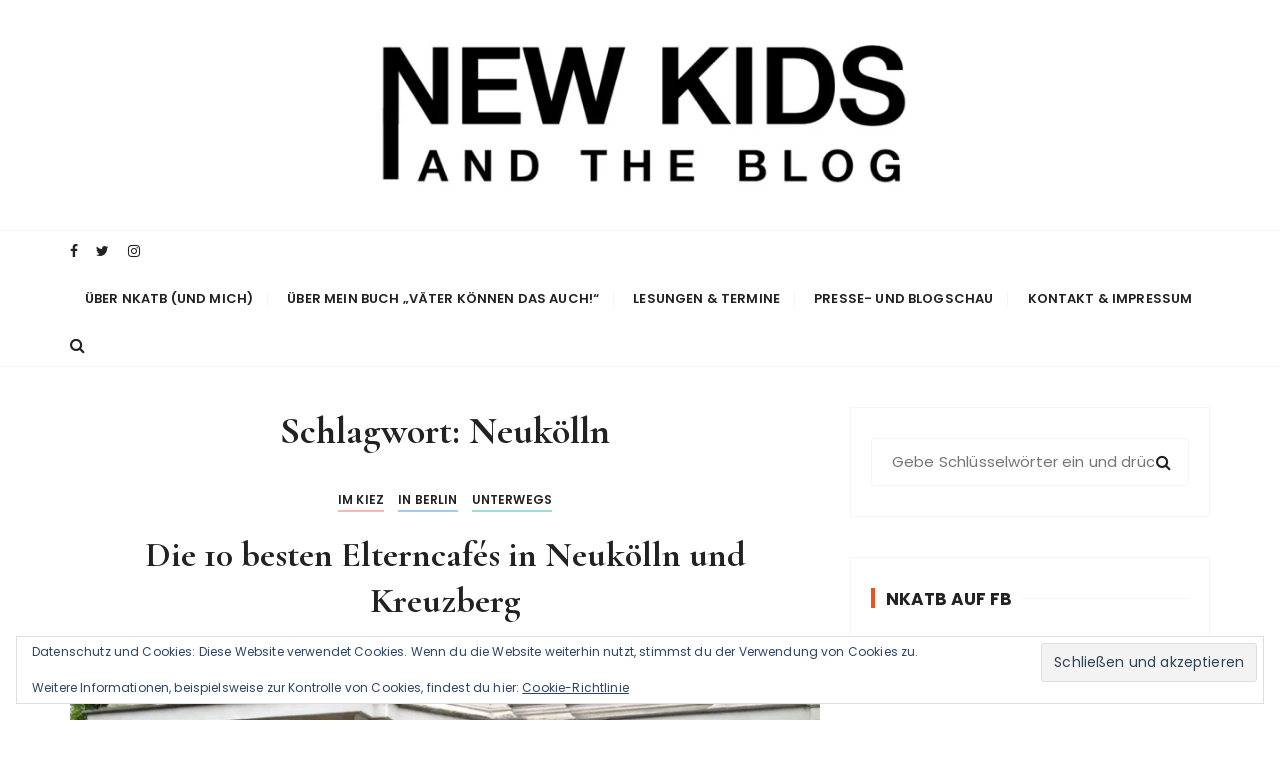

--- FILE ---
content_type: text/html; charset=UTF-8
request_url: https://www.newkidandtheblog.de/tag/neukoelln/
body_size: 24581
content:
<!doctype html>
<html lang="de">
<head><style>img.lazy{min-height:1px}</style><link href="https://www.newkidandtheblog.de/wp-content/plugins/w3-total-cache/pub/js/lazyload.min.js" as="script">
	<meta charset="UTF-8">
	<meta name="viewport" content="width=device-width, initial-scale=1">
	<link rel="profile" href="https://gmpg.org/xfn/11">

	<meta name='robots' content='index, follow, max-image-preview:large, max-snippet:-1, max-video-preview:-1' />
	<style>img:is([sizes="auto" i], [sizes^="auto," i]) { contain-intrinsic-size: 3000px 1500px }</style>
	
	<!-- This site is optimized with the Yoast SEO plugin v26.5 - https://yoast.com/wordpress/plugins/seo/ -->
	<title>Neukölln Archive | New Kid And The Blog</title>
	<link rel="canonical" href="https://www.newkidandtheblog.de/tag/neukoelln/" />
	<link rel="next" href="https://www.newkidandtheblog.de/tag/neukoelln/page/2/" />
	<meta property="og:locale" content="de_DE" />
	<meta property="og:type" content="article" />
	<meta property="og:title" content="Neukölln Archive | New Kid And The Blog" />
	<meta property="og:url" content="https://www.newkidandtheblog.de/tag/neukoelln/" />
	<meta property="og:site_name" content="New Kid And The Blog" />
	<meta name="twitter:card" content="summary_large_image" />
	<meta name="twitter:site" content="@soethof" />
	<script type="application/ld+json" class="yoast-schema-graph">{"@context":"https://schema.org","@graph":[{"@type":"CollectionPage","@id":"https://www.newkidandtheblog.de/tag/neukoelln/","url":"https://www.newkidandtheblog.de/tag/neukoelln/","name":"Neukölln Archive | New Kid And The Blog","isPartOf":{"@id":"https://www.newkidandtheblog.de/#website"},"primaryImageOfPage":{"@id":"https://www.newkidandtheblog.de/tag/neukoelln/#primaryimage"},"image":{"@id":"https://www.newkidandtheblog.de/tag/neukoelln/#primaryimage"},"thumbnailUrl":"https://i0.wp.com/www.newkidandtheblog.de/wp-content/uploads/2014/10/Cafe-Kreuzzwerg-Kreuzberg-NKATB.jpg?fit=1000%2C664&ssl=1","breadcrumb":{"@id":"https://www.newkidandtheblog.de/tag/neukoelln/#breadcrumb"},"inLanguage":"de"},{"@type":"ImageObject","inLanguage":"de","@id":"https://www.newkidandtheblog.de/tag/neukoelln/#primaryimage","url":"https://i0.wp.com/www.newkidandtheblog.de/wp-content/uploads/2014/10/Cafe-Kreuzzwerg-Kreuzberg-NKATB.jpg?fit=1000%2C664&ssl=1","contentUrl":"https://i0.wp.com/www.newkidandtheblog.de/wp-content/uploads/2014/10/Cafe-Kreuzzwerg-Kreuzberg-NKATB.jpg?fit=1000%2C664&ssl=1","width":1000,"height":664,"caption":"Das Café Kreuzzwerg in der Kreuzberger Hornstraße. Je schlechter das Wetter, desto voller ist es da drinnen."},{"@type":"BreadcrumbList","@id":"https://www.newkidandtheblog.de/tag/neukoelln/#breadcrumb","itemListElement":[{"@type":"ListItem","position":1,"name":"Startseite","item":"https://www.newkidandtheblog.de/"},{"@type":"ListItem","position":2,"name":"Neukölln"}]},{"@type":"WebSite","@id":"https://www.newkidandtheblog.de/#website","url":"https://www.newkidandtheblog.de/","name":"New Kid And The Blog","description":"Ein Väterblog. Est. 2013.","publisher":{"@id":"https://www.newkidandtheblog.de/#/schema/person/33c08f95084a3c965b77ecde1b4c16c4"},"potentialAction":[{"@type":"SearchAction","target":{"@type":"EntryPoint","urlTemplate":"https://www.newkidandtheblog.de/?s={search_term_string}"},"query-input":{"@type":"PropertyValueSpecification","valueRequired":true,"valueName":"search_term_string"}}],"inLanguage":"de"},{"@type":["Person","Organization"],"@id":"https://www.newkidandtheblog.de/#/schema/person/33c08f95084a3c965b77ecde1b4c16c4","name":"fabian.","image":{"@type":"ImageObject","inLanguage":"de","@id":"https://www.newkidandtheblog.de/#/schema/person/image/","url":"https://i0.wp.com/www.newkidandtheblog.de/wp-content/uploads/2019/05/Fabian-Soethof-New-Kid-And-The-Blog.jpg?fit=1600%2C1066&ssl=1","contentUrl":"https://i0.wp.com/www.newkidandtheblog.de/wp-content/uploads/2019/05/Fabian-Soethof-New-Kid-And-The-Blog.jpg?fit=1600%2C1066&ssl=1","width":1600,"height":1066,"caption":"fabian."},"logo":{"@id":"https://www.newkidandtheblog.de/#/schema/person/image/"},"description":"Journalist, Autor, Blogger, Vater.","sameAs":["http://www.newkidandtheblog.de","https://www.facebook.com/newkidandtheblog/","https://www.instagram.com/newkidandtheblog/","https://www.linkedin.com/in/fabian-soethof-333185152/"]}]}</script>
	<!-- / Yoast SEO plugin. -->


<link rel='dns-prefetch' href='//www.newkidandtheblog.de' />
<link rel='dns-prefetch' href='//stats.wp.com' />
<link rel='dns-prefetch' href='//fonts.googleapis.com' />
<link rel='dns-prefetch' href='//jetpack.wordpress.com' />
<link rel='dns-prefetch' href='//s0.wp.com' />
<link rel='dns-prefetch' href='//public-api.wordpress.com' />
<link rel='dns-prefetch' href='//0.gravatar.com' />
<link rel='dns-prefetch' href='//1.gravatar.com' />
<link rel='dns-prefetch' href='//2.gravatar.com' />
<link rel='preconnect' href='//i0.wp.com' />
<link rel='preconnect' href='//c0.wp.com' />
<link rel="alternate" type="application/rss+xml" title="New Kid And The Blog &raquo; Feed" href="https://www.newkidandtheblog.de/feed/" />
<link rel="alternate" type="application/rss+xml" title="New Kid And The Blog &raquo; Kommentar-Feed" href="https://www.newkidandtheblog.de/comments/feed/" />
<link rel="alternate" type="application/rss+xml" title="New Kid And The Blog &raquo; Neukölln Schlagwort-Feed" href="https://www.newkidandtheblog.de/tag/neukoelln/feed/" />
		<!-- This site uses the Google Analytics by MonsterInsights plugin v9.11.1 - Using Analytics tracking - https://www.monsterinsights.com/ -->
							<script src="//www.googletagmanager.com/gtag/js?id=G-L3Y158JHTL"  data-cfasync="false" data-wpfc-render="false" type="text/javascript" async></script>
			<script data-cfasync="false" data-wpfc-render="false" type="text/javascript">
				var mi_version = '9.11.1';
				var mi_track_user = true;
				var mi_no_track_reason = '';
								var MonsterInsightsDefaultLocations = {"page_location":"https:\/\/www.newkidandtheblog.de\/tag\/neukoelln\/"};
								if ( typeof MonsterInsightsPrivacyGuardFilter === 'function' ) {
					var MonsterInsightsLocations = (typeof MonsterInsightsExcludeQuery === 'object') ? MonsterInsightsPrivacyGuardFilter( MonsterInsightsExcludeQuery ) : MonsterInsightsPrivacyGuardFilter( MonsterInsightsDefaultLocations );
				} else {
					var MonsterInsightsLocations = (typeof MonsterInsightsExcludeQuery === 'object') ? MonsterInsightsExcludeQuery : MonsterInsightsDefaultLocations;
				}

								var disableStrs = [
										'ga-disable-G-L3Y158JHTL',
									];

				/* Function to detect opted out users */
				function __gtagTrackerIsOptedOut() {
					for (var index = 0; index < disableStrs.length; index++) {
						if (document.cookie.indexOf(disableStrs[index] + '=true') > -1) {
							return true;
						}
					}

					return false;
				}

				/* Disable tracking if the opt-out cookie exists. */
				if (__gtagTrackerIsOptedOut()) {
					for (var index = 0; index < disableStrs.length; index++) {
						window[disableStrs[index]] = true;
					}
				}

				/* Opt-out function */
				function __gtagTrackerOptout() {
					for (var index = 0; index < disableStrs.length; index++) {
						document.cookie = disableStrs[index] + '=true; expires=Thu, 31 Dec 2099 23:59:59 UTC; path=/';
						window[disableStrs[index]] = true;
					}
				}

				if ('undefined' === typeof gaOptout) {
					function gaOptout() {
						__gtagTrackerOptout();
					}
				}
								window.dataLayer = window.dataLayer || [];

				window.MonsterInsightsDualTracker = {
					helpers: {},
					trackers: {},
				};
				if (mi_track_user) {
					function __gtagDataLayer() {
						dataLayer.push(arguments);
					}

					function __gtagTracker(type, name, parameters) {
						if (!parameters) {
							parameters = {};
						}

						if (parameters.send_to) {
							__gtagDataLayer.apply(null, arguments);
							return;
						}

						if (type === 'event') {
														parameters.send_to = monsterinsights_frontend.v4_id;
							var hookName = name;
							if (typeof parameters['event_category'] !== 'undefined') {
								hookName = parameters['event_category'] + ':' + name;
							}

							if (typeof MonsterInsightsDualTracker.trackers[hookName] !== 'undefined') {
								MonsterInsightsDualTracker.trackers[hookName](parameters);
							} else {
								__gtagDataLayer('event', name, parameters);
							}
							
						} else {
							__gtagDataLayer.apply(null, arguments);
						}
					}

					__gtagTracker('js', new Date());
					__gtagTracker('set', {
						'developer_id.dZGIzZG': true,
											});
					if ( MonsterInsightsLocations.page_location ) {
						__gtagTracker('set', MonsterInsightsLocations);
					}
										__gtagTracker('config', 'G-L3Y158JHTL', {"forceSSL":"true","link_attribution":"true"} );
										window.gtag = __gtagTracker;										(function () {
						/* https://developers.google.com/analytics/devguides/collection/analyticsjs/ */
						/* ga and __gaTracker compatibility shim. */
						var noopfn = function () {
							return null;
						};
						var newtracker = function () {
							return new Tracker();
						};
						var Tracker = function () {
							return null;
						};
						var p = Tracker.prototype;
						p.get = noopfn;
						p.set = noopfn;
						p.send = function () {
							var args = Array.prototype.slice.call(arguments);
							args.unshift('send');
							__gaTracker.apply(null, args);
						};
						var __gaTracker = function () {
							var len = arguments.length;
							if (len === 0) {
								return;
							}
							var f = arguments[len - 1];
							if (typeof f !== 'object' || f === null || typeof f.hitCallback !== 'function') {
								if ('send' === arguments[0]) {
									var hitConverted, hitObject = false, action;
									if ('event' === arguments[1]) {
										if ('undefined' !== typeof arguments[3]) {
											hitObject = {
												'eventAction': arguments[3],
												'eventCategory': arguments[2],
												'eventLabel': arguments[4],
												'value': arguments[5] ? arguments[5] : 1,
											}
										}
									}
									if ('pageview' === arguments[1]) {
										if ('undefined' !== typeof arguments[2]) {
											hitObject = {
												'eventAction': 'page_view',
												'page_path': arguments[2],
											}
										}
									}
									if (typeof arguments[2] === 'object') {
										hitObject = arguments[2];
									}
									if (typeof arguments[5] === 'object') {
										Object.assign(hitObject, arguments[5]);
									}
									if ('undefined' !== typeof arguments[1].hitType) {
										hitObject = arguments[1];
										if ('pageview' === hitObject.hitType) {
											hitObject.eventAction = 'page_view';
										}
									}
									if (hitObject) {
										action = 'timing' === arguments[1].hitType ? 'timing_complete' : hitObject.eventAction;
										hitConverted = mapArgs(hitObject);
										__gtagTracker('event', action, hitConverted);
									}
								}
								return;
							}

							function mapArgs(args) {
								var arg, hit = {};
								var gaMap = {
									'eventCategory': 'event_category',
									'eventAction': 'event_action',
									'eventLabel': 'event_label',
									'eventValue': 'event_value',
									'nonInteraction': 'non_interaction',
									'timingCategory': 'event_category',
									'timingVar': 'name',
									'timingValue': 'value',
									'timingLabel': 'event_label',
									'page': 'page_path',
									'location': 'page_location',
									'title': 'page_title',
									'referrer' : 'page_referrer',
								};
								for (arg in args) {
																		if (!(!args.hasOwnProperty(arg) || !gaMap.hasOwnProperty(arg))) {
										hit[gaMap[arg]] = args[arg];
									} else {
										hit[arg] = args[arg];
									}
								}
								return hit;
							}

							try {
								f.hitCallback();
							} catch (ex) {
							}
						};
						__gaTracker.create = newtracker;
						__gaTracker.getByName = newtracker;
						__gaTracker.getAll = function () {
							return [];
						};
						__gaTracker.remove = noopfn;
						__gaTracker.loaded = true;
						window['__gaTracker'] = __gaTracker;
					})();
									} else {
										console.log("");
					(function () {
						function __gtagTracker() {
							return null;
						}

						window['__gtagTracker'] = __gtagTracker;
						window['gtag'] = __gtagTracker;
					})();
									}
			</script>
							<!-- / Google Analytics by MonsterInsights -->
		<script type="text/javascript">
/* <![CDATA[ */
window._wpemojiSettings = {"baseUrl":"https:\/\/s.w.org\/images\/core\/emoji\/16.0.1\/72x72\/","ext":".png","svgUrl":"https:\/\/s.w.org\/images\/core\/emoji\/16.0.1\/svg\/","svgExt":".svg","source":{"concatemoji":"https:\/\/www.newkidandtheblog.de\/wp-includes\/js\/wp-emoji-release.min.js?ver=6.8.3"}};
/*! This file is auto-generated */
!function(s,n){var o,i,e;function c(e){try{var t={supportTests:e,timestamp:(new Date).valueOf()};sessionStorage.setItem(o,JSON.stringify(t))}catch(e){}}function p(e,t,n){e.clearRect(0,0,e.canvas.width,e.canvas.height),e.fillText(t,0,0);var t=new Uint32Array(e.getImageData(0,0,e.canvas.width,e.canvas.height).data),a=(e.clearRect(0,0,e.canvas.width,e.canvas.height),e.fillText(n,0,0),new Uint32Array(e.getImageData(0,0,e.canvas.width,e.canvas.height).data));return t.every(function(e,t){return e===a[t]})}function u(e,t){e.clearRect(0,0,e.canvas.width,e.canvas.height),e.fillText(t,0,0);for(var n=e.getImageData(16,16,1,1),a=0;a<n.data.length;a++)if(0!==n.data[a])return!1;return!0}function f(e,t,n,a){switch(t){case"flag":return n(e,"\ud83c\udff3\ufe0f\u200d\u26a7\ufe0f","\ud83c\udff3\ufe0f\u200b\u26a7\ufe0f")?!1:!n(e,"\ud83c\udde8\ud83c\uddf6","\ud83c\udde8\u200b\ud83c\uddf6")&&!n(e,"\ud83c\udff4\udb40\udc67\udb40\udc62\udb40\udc65\udb40\udc6e\udb40\udc67\udb40\udc7f","\ud83c\udff4\u200b\udb40\udc67\u200b\udb40\udc62\u200b\udb40\udc65\u200b\udb40\udc6e\u200b\udb40\udc67\u200b\udb40\udc7f");case"emoji":return!a(e,"\ud83e\udedf")}return!1}function g(e,t,n,a){var r="undefined"!=typeof WorkerGlobalScope&&self instanceof WorkerGlobalScope?new OffscreenCanvas(300,150):s.createElement("canvas"),o=r.getContext("2d",{willReadFrequently:!0}),i=(o.textBaseline="top",o.font="600 32px Arial",{});return e.forEach(function(e){i[e]=t(o,e,n,a)}),i}function t(e){var t=s.createElement("script");t.src=e,t.defer=!0,s.head.appendChild(t)}"undefined"!=typeof Promise&&(o="wpEmojiSettingsSupports",i=["flag","emoji"],n.supports={everything:!0,everythingExceptFlag:!0},e=new Promise(function(e){s.addEventListener("DOMContentLoaded",e,{once:!0})}),new Promise(function(t){var n=function(){try{var e=JSON.parse(sessionStorage.getItem(o));if("object"==typeof e&&"number"==typeof e.timestamp&&(new Date).valueOf()<e.timestamp+604800&&"object"==typeof e.supportTests)return e.supportTests}catch(e){}return null}();if(!n){if("undefined"!=typeof Worker&&"undefined"!=typeof OffscreenCanvas&&"undefined"!=typeof URL&&URL.createObjectURL&&"undefined"!=typeof Blob)try{var e="postMessage("+g.toString()+"("+[JSON.stringify(i),f.toString(),p.toString(),u.toString()].join(",")+"));",a=new Blob([e],{type:"text/javascript"}),r=new Worker(URL.createObjectURL(a),{name:"wpTestEmojiSupports"});return void(r.onmessage=function(e){c(n=e.data),r.terminate(),t(n)})}catch(e){}c(n=g(i,f,p,u))}t(n)}).then(function(e){for(var t in e)n.supports[t]=e[t],n.supports.everything=n.supports.everything&&n.supports[t],"flag"!==t&&(n.supports.everythingExceptFlag=n.supports.everythingExceptFlag&&n.supports[t]);n.supports.everythingExceptFlag=n.supports.everythingExceptFlag&&!n.supports.flag,n.DOMReady=!1,n.readyCallback=function(){n.DOMReady=!0}}).then(function(){return e}).then(function(){var e;n.supports.everything||(n.readyCallback(),(e=n.source||{}).concatemoji?t(e.concatemoji):e.wpemoji&&e.twemoji&&(t(e.twemoji),t(e.wpemoji)))}))}((window,document),window._wpemojiSettings);
/* ]]> */
</script>
<style id='wp-emoji-styles-inline-css' type='text/css'>

	img.wp-smiley, img.emoji {
		display: inline !important;
		border: none !important;
		box-shadow: none !important;
		height: 1em !important;
		width: 1em !important;
		margin: 0 0.07em !important;
		vertical-align: -0.1em !important;
		background: none !important;
		padding: 0 !important;
	}
</style>
<link rel='stylesheet' id='wp-block-library-css' href='https://c0.wp.com/c/6.8.3/wp-includes/css/dist/block-library/style.min.css' type='text/css' media='all' />
<style id='wp-block-library-theme-inline-css' type='text/css'>
.wp-block-audio :where(figcaption){color:#555;font-size:13px;text-align:center}.is-dark-theme .wp-block-audio :where(figcaption){color:#ffffffa6}.wp-block-audio{margin:0 0 1em}.wp-block-code{border:1px solid #ccc;border-radius:4px;font-family:Menlo,Consolas,monaco,monospace;padding:.8em 1em}.wp-block-embed :where(figcaption){color:#555;font-size:13px;text-align:center}.is-dark-theme .wp-block-embed :where(figcaption){color:#ffffffa6}.wp-block-embed{margin:0 0 1em}.blocks-gallery-caption{color:#555;font-size:13px;text-align:center}.is-dark-theme .blocks-gallery-caption{color:#ffffffa6}:root :where(.wp-block-image figcaption){color:#555;font-size:13px;text-align:center}.is-dark-theme :root :where(.wp-block-image figcaption){color:#ffffffa6}.wp-block-image{margin:0 0 1em}.wp-block-pullquote{border-bottom:4px solid;border-top:4px solid;color:currentColor;margin-bottom:1.75em}.wp-block-pullquote cite,.wp-block-pullquote footer,.wp-block-pullquote__citation{color:currentColor;font-size:.8125em;font-style:normal;text-transform:uppercase}.wp-block-quote{border-left:.25em solid;margin:0 0 1.75em;padding-left:1em}.wp-block-quote cite,.wp-block-quote footer{color:currentColor;font-size:.8125em;font-style:normal;position:relative}.wp-block-quote:where(.has-text-align-right){border-left:none;border-right:.25em solid;padding-left:0;padding-right:1em}.wp-block-quote:where(.has-text-align-center){border:none;padding-left:0}.wp-block-quote.is-large,.wp-block-quote.is-style-large,.wp-block-quote:where(.is-style-plain){border:none}.wp-block-search .wp-block-search__label{font-weight:700}.wp-block-search__button{border:1px solid #ccc;padding:.375em .625em}:where(.wp-block-group.has-background){padding:1.25em 2.375em}.wp-block-separator.has-css-opacity{opacity:.4}.wp-block-separator{border:none;border-bottom:2px solid;margin-left:auto;margin-right:auto}.wp-block-separator.has-alpha-channel-opacity{opacity:1}.wp-block-separator:not(.is-style-wide):not(.is-style-dots){width:100px}.wp-block-separator.has-background:not(.is-style-dots){border-bottom:none;height:1px}.wp-block-separator.has-background:not(.is-style-wide):not(.is-style-dots){height:2px}.wp-block-table{margin:0 0 1em}.wp-block-table td,.wp-block-table th{word-break:normal}.wp-block-table :where(figcaption){color:#555;font-size:13px;text-align:center}.is-dark-theme .wp-block-table :where(figcaption){color:#ffffffa6}.wp-block-video :where(figcaption){color:#555;font-size:13px;text-align:center}.is-dark-theme .wp-block-video :where(figcaption){color:#ffffffa6}.wp-block-video{margin:0 0 1em}:root :where(.wp-block-template-part.has-background){margin-bottom:0;margin-top:0;padding:1.25em 2.375em}
</style>
<style id='classic-theme-styles-inline-css' type='text/css'>
/*! This file is auto-generated */
.wp-block-button__link{color:#fff;background-color:#32373c;border-radius:9999px;box-shadow:none;text-decoration:none;padding:calc(.667em + 2px) calc(1.333em + 2px);font-size:1.125em}.wp-block-file__button{background:#32373c;color:#fff;text-decoration:none}
</style>
<link rel='stylesheet' id='mediaelement-css' href='https://c0.wp.com/c/6.8.3/wp-includes/js/mediaelement/mediaelementplayer-legacy.min.css' type='text/css' media='all' />
<link rel='stylesheet' id='wp-mediaelement-css' href='https://c0.wp.com/c/6.8.3/wp-includes/js/mediaelement/wp-mediaelement.min.css' type='text/css' media='all' />
<style id='jetpack-sharing-buttons-style-inline-css' type='text/css'>
.jetpack-sharing-buttons__services-list{display:flex;flex-direction:row;flex-wrap:wrap;gap:0;list-style-type:none;margin:5px;padding:0}.jetpack-sharing-buttons__services-list.has-small-icon-size{font-size:12px}.jetpack-sharing-buttons__services-list.has-normal-icon-size{font-size:16px}.jetpack-sharing-buttons__services-list.has-large-icon-size{font-size:24px}.jetpack-sharing-buttons__services-list.has-huge-icon-size{font-size:36px}@media print{.jetpack-sharing-buttons__services-list{display:none!important}}.editor-styles-wrapper .wp-block-jetpack-sharing-buttons{gap:0;padding-inline-start:0}ul.jetpack-sharing-buttons__services-list.has-background{padding:1.25em 2.375em}
</style>
<style id='global-styles-inline-css' type='text/css'>
:root{--wp--preset--aspect-ratio--square: 1;--wp--preset--aspect-ratio--4-3: 4/3;--wp--preset--aspect-ratio--3-4: 3/4;--wp--preset--aspect-ratio--3-2: 3/2;--wp--preset--aspect-ratio--2-3: 2/3;--wp--preset--aspect-ratio--16-9: 16/9;--wp--preset--aspect-ratio--9-16: 9/16;--wp--preset--color--black: #000000;--wp--preset--color--cyan-bluish-gray: #abb8c3;--wp--preset--color--white: #ffffff;--wp--preset--color--pale-pink: #f78da7;--wp--preset--color--vivid-red: #cf2e2e;--wp--preset--color--luminous-vivid-orange: #ff6900;--wp--preset--color--luminous-vivid-amber: #fcb900;--wp--preset--color--light-green-cyan: #7bdcb5;--wp--preset--color--vivid-green-cyan: #00d084;--wp--preset--color--pale-cyan-blue: #8ed1fc;--wp--preset--color--vivid-cyan-blue: #0693e3;--wp--preset--color--vivid-purple: #9b51e0;--wp--preset--gradient--vivid-cyan-blue-to-vivid-purple: linear-gradient(135deg,rgba(6,147,227,1) 0%,rgb(155,81,224) 100%);--wp--preset--gradient--light-green-cyan-to-vivid-green-cyan: linear-gradient(135deg,rgb(122,220,180) 0%,rgb(0,208,130) 100%);--wp--preset--gradient--luminous-vivid-amber-to-luminous-vivid-orange: linear-gradient(135deg,rgba(252,185,0,1) 0%,rgba(255,105,0,1) 100%);--wp--preset--gradient--luminous-vivid-orange-to-vivid-red: linear-gradient(135deg,rgba(255,105,0,1) 0%,rgb(207,46,46) 100%);--wp--preset--gradient--very-light-gray-to-cyan-bluish-gray: linear-gradient(135deg,rgb(238,238,238) 0%,rgb(169,184,195) 100%);--wp--preset--gradient--cool-to-warm-spectrum: linear-gradient(135deg,rgb(74,234,220) 0%,rgb(151,120,209) 20%,rgb(207,42,186) 40%,rgb(238,44,130) 60%,rgb(251,105,98) 80%,rgb(254,248,76) 100%);--wp--preset--gradient--blush-light-purple: linear-gradient(135deg,rgb(255,206,236) 0%,rgb(152,150,240) 100%);--wp--preset--gradient--blush-bordeaux: linear-gradient(135deg,rgb(254,205,165) 0%,rgb(254,45,45) 50%,rgb(107,0,62) 100%);--wp--preset--gradient--luminous-dusk: linear-gradient(135deg,rgb(255,203,112) 0%,rgb(199,81,192) 50%,rgb(65,88,208) 100%);--wp--preset--gradient--pale-ocean: linear-gradient(135deg,rgb(255,245,203) 0%,rgb(182,227,212) 50%,rgb(51,167,181) 100%);--wp--preset--gradient--electric-grass: linear-gradient(135deg,rgb(202,248,128) 0%,rgb(113,206,126) 100%);--wp--preset--gradient--midnight: linear-gradient(135deg,rgb(2,3,129) 0%,rgb(40,116,252) 100%);--wp--preset--font-size--small: 13px;--wp--preset--font-size--medium: 20px;--wp--preset--font-size--large: 36px;--wp--preset--font-size--x-large: 42px;--wp--preset--spacing--20: 0.44rem;--wp--preset--spacing--30: 0.67rem;--wp--preset--spacing--40: 1rem;--wp--preset--spacing--50: 1.5rem;--wp--preset--spacing--60: 2.25rem;--wp--preset--spacing--70: 3.38rem;--wp--preset--spacing--80: 5.06rem;--wp--preset--shadow--natural: 6px 6px 9px rgba(0, 0, 0, 0.2);--wp--preset--shadow--deep: 12px 12px 50px rgba(0, 0, 0, 0.4);--wp--preset--shadow--sharp: 6px 6px 0px rgba(0, 0, 0, 0.2);--wp--preset--shadow--outlined: 6px 6px 0px -3px rgba(255, 255, 255, 1), 6px 6px rgba(0, 0, 0, 1);--wp--preset--shadow--crisp: 6px 6px 0px rgba(0, 0, 0, 1);}:where(.is-layout-flex){gap: 0.5em;}:where(.is-layout-grid){gap: 0.5em;}body .is-layout-flex{display: flex;}.is-layout-flex{flex-wrap: wrap;align-items: center;}.is-layout-flex > :is(*, div){margin: 0;}body .is-layout-grid{display: grid;}.is-layout-grid > :is(*, div){margin: 0;}:where(.wp-block-columns.is-layout-flex){gap: 2em;}:where(.wp-block-columns.is-layout-grid){gap: 2em;}:where(.wp-block-post-template.is-layout-flex){gap: 1.25em;}:where(.wp-block-post-template.is-layout-grid){gap: 1.25em;}.has-black-color{color: var(--wp--preset--color--black) !important;}.has-cyan-bluish-gray-color{color: var(--wp--preset--color--cyan-bluish-gray) !important;}.has-white-color{color: var(--wp--preset--color--white) !important;}.has-pale-pink-color{color: var(--wp--preset--color--pale-pink) !important;}.has-vivid-red-color{color: var(--wp--preset--color--vivid-red) !important;}.has-luminous-vivid-orange-color{color: var(--wp--preset--color--luminous-vivid-orange) !important;}.has-luminous-vivid-amber-color{color: var(--wp--preset--color--luminous-vivid-amber) !important;}.has-light-green-cyan-color{color: var(--wp--preset--color--light-green-cyan) !important;}.has-vivid-green-cyan-color{color: var(--wp--preset--color--vivid-green-cyan) !important;}.has-pale-cyan-blue-color{color: var(--wp--preset--color--pale-cyan-blue) !important;}.has-vivid-cyan-blue-color{color: var(--wp--preset--color--vivid-cyan-blue) !important;}.has-vivid-purple-color{color: var(--wp--preset--color--vivid-purple) !important;}.has-black-background-color{background-color: var(--wp--preset--color--black) !important;}.has-cyan-bluish-gray-background-color{background-color: var(--wp--preset--color--cyan-bluish-gray) !important;}.has-white-background-color{background-color: var(--wp--preset--color--white) !important;}.has-pale-pink-background-color{background-color: var(--wp--preset--color--pale-pink) !important;}.has-vivid-red-background-color{background-color: var(--wp--preset--color--vivid-red) !important;}.has-luminous-vivid-orange-background-color{background-color: var(--wp--preset--color--luminous-vivid-orange) !important;}.has-luminous-vivid-amber-background-color{background-color: var(--wp--preset--color--luminous-vivid-amber) !important;}.has-light-green-cyan-background-color{background-color: var(--wp--preset--color--light-green-cyan) !important;}.has-vivid-green-cyan-background-color{background-color: var(--wp--preset--color--vivid-green-cyan) !important;}.has-pale-cyan-blue-background-color{background-color: var(--wp--preset--color--pale-cyan-blue) !important;}.has-vivid-cyan-blue-background-color{background-color: var(--wp--preset--color--vivid-cyan-blue) !important;}.has-vivid-purple-background-color{background-color: var(--wp--preset--color--vivid-purple) !important;}.has-black-border-color{border-color: var(--wp--preset--color--black) !important;}.has-cyan-bluish-gray-border-color{border-color: var(--wp--preset--color--cyan-bluish-gray) !important;}.has-white-border-color{border-color: var(--wp--preset--color--white) !important;}.has-pale-pink-border-color{border-color: var(--wp--preset--color--pale-pink) !important;}.has-vivid-red-border-color{border-color: var(--wp--preset--color--vivid-red) !important;}.has-luminous-vivid-orange-border-color{border-color: var(--wp--preset--color--luminous-vivid-orange) !important;}.has-luminous-vivid-amber-border-color{border-color: var(--wp--preset--color--luminous-vivid-amber) !important;}.has-light-green-cyan-border-color{border-color: var(--wp--preset--color--light-green-cyan) !important;}.has-vivid-green-cyan-border-color{border-color: var(--wp--preset--color--vivid-green-cyan) !important;}.has-pale-cyan-blue-border-color{border-color: var(--wp--preset--color--pale-cyan-blue) !important;}.has-vivid-cyan-blue-border-color{border-color: var(--wp--preset--color--vivid-cyan-blue) !important;}.has-vivid-purple-border-color{border-color: var(--wp--preset--color--vivid-purple) !important;}.has-vivid-cyan-blue-to-vivid-purple-gradient-background{background: var(--wp--preset--gradient--vivid-cyan-blue-to-vivid-purple) !important;}.has-light-green-cyan-to-vivid-green-cyan-gradient-background{background: var(--wp--preset--gradient--light-green-cyan-to-vivid-green-cyan) !important;}.has-luminous-vivid-amber-to-luminous-vivid-orange-gradient-background{background: var(--wp--preset--gradient--luminous-vivid-amber-to-luminous-vivid-orange) !important;}.has-luminous-vivid-orange-to-vivid-red-gradient-background{background: var(--wp--preset--gradient--luminous-vivid-orange-to-vivid-red) !important;}.has-very-light-gray-to-cyan-bluish-gray-gradient-background{background: var(--wp--preset--gradient--very-light-gray-to-cyan-bluish-gray) !important;}.has-cool-to-warm-spectrum-gradient-background{background: var(--wp--preset--gradient--cool-to-warm-spectrum) !important;}.has-blush-light-purple-gradient-background{background: var(--wp--preset--gradient--blush-light-purple) !important;}.has-blush-bordeaux-gradient-background{background: var(--wp--preset--gradient--blush-bordeaux) !important;}.has-luminous-dusk-gradient-background{background: var(--wp--preset--gradient--luminous-dusk) !important;}.has-pale-ocean-gradient-background{background: var(--wp--preset--gradient--pale-ocean) !important;}.has-electric-grass-gradient-background{background: var(--wp--preset--gradient--electric-grass) !important;}.has-midnight-gradient-background{background: var(--wp--preset--gradient--midnight) !important;}.has-small-font-size{font-size: var(--wp--preset--font-size--small) !important;}.has-medium-font-size{font-size: var(--wp--preset--font-size--medium) !important;}.has-large-font-size{font-size: var(--wp--preset--font-size--large) !important;}.has-x-large-font-size{font-size: var(--wp--preset--font-size--x-large) !important;}
:where(.wp-block-post-template.is-layout-flex){gap: 1.25em;}:where(.wp-block-post-template.is-layout-grid){gap: 1.25em;}
:where(.wp-block-columns.is-layout-flex){gap: 2em;}:where(.wp-block-columns.is-layout-grid){gap: 2em;}
:root :where(.wp-block-pullquote){font-size: 1.5em;line-height: 1.6;}
</style>
<link rel='stylesheet' id='everest-toolkit-css' href='https://www.newkidandtheblog.de/wp-content/plugins/everest-toolkit/public/css/everest-toolkit-public.css?ver=1.2.3' type='text/css' media='all' />
<link rel='stylesheet' id='gucherry-blog-style-css' href='https://www.newkidandtheblog.de/wp-content/themes/gucherry-blog/style.css?ver=6.8.3' type='text/css' media='all' />
<link rel='stylesheet' id='gucherry-blog-google-fonts-css' href='//fonts.googleapis.com/css?family=Cormorant+Garamond%3A400%2C400i%2C500%2C500i%2C600%2C600i%2C700%2C700i%26display%3Dswap%7CPoppins%3A400%2C400i%2C500%2C600%2C700%2C700i&#038;subset=latin%2Clatin-ext&#038;ver=6.8.3' type='text/css' media='all' />
<link rel='stylesheet' id='gucherry-blog-main-css' href='https://www.newkidandtheblog.de/wp-content/themes/gucherry-blog/everestthemes/assets/dist/css/main-style.css?ver=6.8.3' type='text/css' media='all' />
<link rel='stylesheet' id='gucherry-blog-woocommerce-style-css' href='https://www.newkidandtheblog.de/wp-content/themes/gucherry-blog/everestthemes/woocommerce/woocommerce.css?ver=6.8.3' type='text/css' media='all' />
<link rel='stylesheet' id='jetpack-subscriptions-css' href='https://c0.wp.com/p/jetpack/15.3.1/_inc/build/subscriptions/subscriptions.min.css' type='text/css' media='all' />
<style id='jetpack_facebook_likebox-inline-css' type='text/css'>
.widget_facebook_likebox {
	overflow: hidden;
}

</style>
<script type="text/javascript" src="https://www.newkidandtheblog.de/wp-content/plugins/google-analytics-for-wordpress/assets/js/frontend-gtag.min.js?ver=9.11.1" id="monsterinsights-frontend-script-js" async="async" data-wp-strategy="async"></script>
<script data-cfasync="false" data-wpfc-render="false" type="text/javascript" id='monsterinsights-frontend-script-js-extra'>/* <![CDATA[ */
var monsterinsights_frontend = {"js_events_tracking":"true","download_extensions":"doc,pdf,ppt,zip,xls,docx,pptx,xlsx","inbound_paths":"[{\"path\":\"\\\/go\\\/\",\"label\":\"affiliate\"},{\"path\":\"\\\/recommend\\\/\",\"label\":\"affiliate\"}]","home_url":"https:\/\/www.newkidandtheblog.de","hash_tracking":"false","v4_id":"G-L3Y158JHTL"};/* ]]> */
</script>
<script type="text/javascript" src="https://c0.wp.com/c/6.8.3/wp-includes/js/jquery/jquery.min.js" id="jquery-core-js"></script>
<script type="text/javascript" src="https://c0.wp.com/c/6.8.3/wp-includes/js/jquery/jquery-migrate.min.js" id="jquery-migrate-js"></script>
<script type="text/javascript" src="https://www.newkidandtheblog.de/wp-content/plugins/everest-toolkit/public/js/everest-toolkit-public.js?ver=1.2.3" id="everest-toolkit-js"></script>
<link rel="https://api.w.org/" href="https://www.newkidandtheblog.de/wp-json/" /><link rel="alternate" title="JSON" type="application/json" href="https://www.newkidandtheblog.de/wp-json/wp/v2/tags/78" /><link rel="EditURI" type="application/rsd+xml" title="RSD" href="https://www.newkidandtheblog.de/xmlrpc.php?rsd" />
<meta name="generator" content="WordPress 6.8.3" />
	<style>img#wpstats{display:none}</style>
		    <style type="text/css">  
       
        q,
        h1,
        h2,
        h3,
        h4,
        h5,
        h6, 
        .h1,
        .h2,
        .h3,
        .h4,
        .h5,
        .h6,
        blockquote,
        .site-title {

                        font-family: Cormorant Garamond;
                    }
            h1,
        h2,
        h3,
        h4,
        h5,
        h6, 
        .h1,
        .h2,
        .h3,
        .h4,
        .h5,
        .h6
        {
                    line-height: 1.3;
                        letter-spacing: 1,8;
                    }
    
    </style>
        
    <style type="text/css">.recentcomments a{display:inline !important;padding:0 !important;margin:0 !important;}</style>		<style type="text/css">
					.site-title,
			.site-description {
				position: absolute;
				clip: rect(1px, 1px, 1px, 1px);
			}
				</style>
		<link rel="icon" href="https://i0.wp.com/www.newkidandtheblog.de/wp-content/uploads/2018/08/cropped-Logo-Minion-Darth-Vader-quadratisch.jpg?fit=32%2C32&#038;ssl=1" sizes="32x32" />
<link rel="icon" href="https://i0.wp.com/www.newkidandtheblog.de/wp-content/uploads/2018/08/cropped-Logo-Minion-Darth-Vader-quadratisch.jpg?fit=192%2C192&#038;ssl=1" sizes="192x192" />
<link rel="apple-touch-icon" href="https://i0.wp.com/www.newkidandtheblog.de/wp-content/uploads/2018/08/cropped-Logo-Minion-Darth-Vader-quadratisch.jpg?fit=180%2C180&#038;ssl=1" />
<meta name="msapplication-TileImage" content="https://i0.wp.com/www.newkidandtheblog.de/wp-content/uploads/2018/08/cropped-Logo-Minion-Darth-Vader-quadratisch.jpg?fit=270%2C270&#038;ssl=1" />
</head>

<body class="archive tag tag-neukoelln tag-78 wp-custom-logo wp-embed-responsive wp-theme-gucherry-blog hfeed">
	<div class="page-wrap">
	   <a class="skip-link screen-reader-text" href="#content">Zum Inhalt springen</a>
		<header class="mastheader gc-header-s1">
			<div class="header-inner">
			   					<div class="gc-logo-block">
										<div class="gc-container">
						<div class="site-identity">
						<a href="https://www.newkidandtheblog.de/" class="custom-logo-link" rel="home"><img width="2100" height="350" src="data:image/svg+xml,%3Csvg%20xmlns='http://www.w3.org/2000/svg'%20viewBox='0%200%202100%20350'%3E%3C/svg%3E" data-src="https://i0.wp.com/www.newkidandtheblog.de/wp-content/uploads/2022/02/New-Kids-And-The-Blog-Logo-lang.jpg?fit=2100%2C350&amp;ssl=1" class="custom-logo lazy" alt="New Kid And The Blog" decoding="async" fetchpriority="high" data-srcset="https://i0.wp.com/www.newkidandtheblog.de/wp-content/uploads/2022/02/New-Kids-And-The-Blog-Logo-lang.jpg?w=2100&amp;ssl=1 2100w, https://i0.wp.com/www.newkidandtheblog.de/wp-content/uploads/2022/02/New-Kids-And-The-Blog-Logo-lang.jpg?resize=300%2C50&amp;ssl=1 300w, https://i0.wp.com/www.newkidandtheblog.de/wp-content/uploads/2022/02/New-Kids-And-The-Blog-Logo-lang.jpg?resize=1024%2C171&amp;ssl=1 1024w, https://i0.wp.com/www.newkidandtheblog.de/wp-content/uploads/2022/02/New-Kids-And-The-Blog-Logo-lang.jpg?resize=768%2C128&amp;ssl=1 768w, https://i0.wp.com/www.newkidandtheblog.de/wp-content/uploads/2022/02/New-Kids-And-The-Blog-Logo-lang.jpg?resize=1536%2C256&amp;ssl=1 1536w, https://i0.wp.com/www.newkidandtheblog.de/wp-content/uploads/2022/02/New-Kids-And-The-Blog-Logo-lang.jpg?resize=2048%2C341&amp;ssl=1 2048w, https://i0.wp.com/www.newkidandtheblog.de/wp-content/uploads/2022/02/New-Kids-And-The-Blog-Logo-lang.jpg?w=1280&amp;ssl=1 1280w, https://i0.wp.com/www.newkidandtheblog.de/wp-content/uploads/2022/02/New-Kids-And-The-Blog-Logo-lang.jpg?w=1920&amp;ssl=1 1920w" data-sizes="(max-width: 2100px) 100vw, 2100px" data-attachment-id="5556" data-permalink="https://www.newkidandtheblog.de/new-kids-and-the-blog-logo-lang/" data-orig-file="https://i0.wp.com/www.newkidandtheblog.de/wp-content/uploads/2022/02/New-Kids-And-The-Blog-Logo-lang.jpg?fit=2100%2C350&amp;ssl=1" data-orig-size="2100,350" data-comments-opened="1" data-image-meta="{&quot;aperture&quot;:&quot;0&quot;,&quot;credit&quot;:&quot;&quot;,&quot;camera&quot;:&quot;&quot;,&quot;caption&quot;:&quot;&quot;,&quot;created_timestamp&quot;:&quot;0&quot;,&quot;copyright&quot;:&quot;&quot;,&quot;focal_length&quot;:&quot;0&quot;,&quot;iso&quot;:&quot;0&quot;,&quot;shutter_speed&quot;:&quot;0&quot;,&quot;title&quot;:&quot;&quot;,&quot;orientation&quot;:&quot;1&quot;}" data-image-title="New-Kids-And-The-Blog-Logo-lang" data-image-description="" data-image-caption="" data-medium-file="https://i0.wp.com/www.newkidandtheblog.de/wp-content/uploads/2022/02/New-Kids-And-The-Blog-Logo-lang.jpg?fit=300%2C50&amp;ssl=1" data-large-file="https://i0.wp.com/www.newkidandtheblog.de/wp-content/uploads/2022/02/New-Kids-And-The-Blog-Logo-lang.jpg?fit=640%2C107&amp;ssl=1" /></a>							<span class="site-title"><a href="https://www.newkidandtheblog.de/" rel="home">New Kid And The Blog</a></span>
													<p class="site-description">Ein Väterblog. Est. 2013.</p>
												</div><!-- // site-identity -->
					</div><!-- // gc-container -->
				</div><!-- // gc-logo-block -->
				<div class="bottom-header">
					<div class="gc-container">
						<div class="gc-row">
							<div class="gc-col left">
								<div class="social-icons">
									<ul>
										                <li>
                    <a href="https://www.facebook.com/newkidandtheblog">
                        <i class="fa fa-facebook" aria-hidden="true"></i>
                    </a>
                </li>
                                <li>
                    <a href="https://twitter.com/soethof/">
                        <i class="fa fa-twitter" aria-hidden="true"></i>
                    </a>
                </li>
                                <li>
                    <a href="https://www.instagram.com/newkidandtheblog/">
                        <i class="fa fa-instagram" aria-hidden="true"></i>
                    </a>
                </li>
                									</ul>
								</div><!-- // social-icons -->
							</div><!-- // gc-col -->
							<div class="gc-col center">
								<div class="primary-navigation-wrap">
									<div class="menu-toggle">
										<span class="hamburger-bar"></span>
										<span class="hamburger-bar"></span>
										<span class="hamburger-bar"></span>
									</div><!-- .menu-toggle -->
									<nav id="site-navigation" class="site-navigation">
										<ul id="menu-nkatb_kopfzeile" class="primary-menu"><li id="menu-item-5576" class="menu-item menu-item-type-post_type menu-item-object-page menu-item-5576"><a href="https://www.newkidandtheblog.de/wtf/">Über NKATB (und mich)</a></li>
<li id="menu-item-5618" class="menu-item menu-item-type-post_type menu-item-object-post menu-item-5618"><a href="https://www.newkidandtheblog.de/2022/03/21/vaeter-koennen-das-auch-buch-fabian-soethof/">Über mein Buch „Väter können das auch!“</a></li>
<li id="menu-item-6294" class="menu-item menu-item-type-post_type menu-item-object-page menu-item-6294"><a href="https://www.newkidandtheblog.de/lesungen-termine/">Lesungen &#038; Termine</a></li>
<li id="menu-item-5575" class="menu-item menu-item-type-post_type menu-item-object-page menu-item-5575"><a href="https://www.newkidandtheblog.de/presse-und-blogschau/">Presse- und Blogschau</a></li>
<li id="menu-item-5574" class="menu-item menu-item-type-post_type menu-item-object-page menu-item-5574"><a href="https://www.newkidandtheblog.de/kontakt-impressum/">Kontakt &#038; Impressum</a></li>
</ul>									</nav>
								</div><!-- // primary-navigation-wrap -->
							</div><!-- // gc-col -->
							<div class="gc-col right">
							   								<button class="search-trigger"><i class="fa fa-search" aria-hidden="true"></i></button>
																</div><!-- // gc-col -->
						</div><!-- // gc-row -->
					</div><!-- // gc-container -->
				</div><!-- // bottom-header -->
			</div><!-- // header-inner -->
		</header><!-- // mastheader gc-header-s1 -->
		<div class="search-overlay-holder">
			<div class="gc-container">
				<div class="search-wrapper">
						<form role="search" method="get" id="searchform" class="search-form" action="https://www.newkidandtheblog.de/" >
    <label>
        <span class="screen-reader-text">Suche nach:</span>
        <input type="search" class="search-field" placeholder="Gebe Schlüsselwörter ein und drücke die Eingabetaste" value="" name="s" />
    </label>
    
    <button type="submit" class="search-submit"><i class="fa fa-search" aria-hidden="true">
    </i></button>
    </form>					<div class="form-close">
						<svg width="20" height="20" class="close-search-overlay">
							<line y2="100%" x2="0" y1="0" x1="100%" stroke-width="1.1" stroke="#000"></line>
							<line y2="100%" x2="100%" y1="0%" x1="0%" stroke-width="1.1" stroke="#000"></line>
						</svg>
					</div>
				</div>
			</div><!-- // gc-container -->
		</div><!-- // search-overlay-holder -->
		<div class="site-overlay"></div>
		
	<section class="main-content-area-wrap">
        <div class="archive-page-wrap">
            <div class="archive-page-s1 layout-tweak">
                <div class="gc-container">
                                        <div id="primary" class="content-area">
                        <main class="site-main">
                            <div class="archive-inner">
                                <div class="row">
                                                                       <div class="col-lg-8 col-md-12 sticky-portion">
                                        <div class="archive-entry">
                                                                                            <div class="page-title">
                                                   <h1>Schlagwort: <span>Neukölln</span></h1>                                                </div><!-- // page-ttile -->
                                                                                            <div class="archive-items-entry">
                                                                                              <div class="gc-blog-lists gc-blog-list-s1">
                                                    <article id="post-771" class="post-771 post type-post status-publish format-standard has-post-thumbnail hentry category-im-kiez category-in-berlin category-unterwegs tag-berlin tag-datscha tag-elterncafes tag-fann tag-ikea tag-kreuzberg tag-kreuzzwerg tag-le-johann-rose tag-neukoelln tag-rudimarie tag-tagesbrot">
    <div class="post-content">
        <div class="top-block">
            <div class="entry-cats"><ul class="post-categories">
	<li><a href="https://www.newkidandtheblog.de/category/im-kiez/" rel="category tag">Im Kiez</a></li>
	<li><a href="https://www.newkidandtheblog.de/category/in-berlin/" rel="category tag">In Berlin</a></li>
	<li><a href="https://www.newkidandtheblog.de/category/unterwegs/" rel="category tag">Unterwegs</a></li></ul></div>            <div class="post-title">
                <h3><a href="https://www.newkidandtheblog.de/2025/01/27/die-10-besten-elterncafes-in-neukoelln-und-kreuzberg/">Die 10 besten Elterncafés in Neukölln und Kreuzberg</a></h3>
            </div><!-- // post-title -->
            <div class="entry-metas">
                <ul>
                    <li class="posted-time"><span>vor 12 Monaten</span></li>                    <li class="read-time">Lesezeit: <span>9 Minuten</span></li>                    <li class="author">von <span class="author vcard"><a class="url fn n" href="https://www.newkidandtheblog.de/author/whatthefab/">fabian.</a></span></li>                            		<li class="comment">
        			<a href="https://www.newkidandtheblog.de/2025/01/27/die-10-besten-elterncafes-in-neukoelln-und-kreuzberg/">
        				8 Kommentare        			</a>
        		</li>
	          	                </ul>
            </div><!-- // entry-metas -->
        </div><!-- // top-block -->
                    <div class="mid-block is-post-format-block">
                <figure class="thumb is-standard">
                    <a href="https://www.newkidandtheblog.de/2025/01/27/die-10-besten-elterncafes-in-neukoelln-und-kreuzberg/">
                        <img width="800" height="450" src="data:image/svg+xml,%3Csvg%20xmlns='http://www.w3.org/2000/svg'%20viewBox='0%200%20800%20450'%3E%3C/svg%3E" data-src="https://i0.wp.com/www.newkidandtheblog.de/wp-content/uploads/2014/10/Cafe-Kreuzzwerg-Kreuzberg-NKATB.jpg?resize=800%2C450&amp;ssl=1" class="attachment-gucherry-blog-thumbnail-one size-gucherry-blog-thumbnail-one wp-post-image lazy" alt="Die 10 besten Elterncafés in Neukölln und Kreuzberg" decoding="async" data-attachment-id="2601" data-permalink="https://www.newkidandtheblog.de/2025/01/27/die-10-besten-elterncafes-in-neukoelln-und-kreuzberg/cafe-kreuzzwerg-kreuzberg-nkatb/" data-orig-file="https://i0.wp.com/www.newkidandtheblog.de/wp-content/uploads/2014/10/Cafe-Kreuzzwerg-Kreuzberg-NKATB.jpg?fit=1000%2C664&amp;ssl=1" data-orig-size="1000,664" data-comments-opened="1" data-image-meta="{&quot;aperture&quot;:&quot;0&quot;,&quot;credit&quot;:&quot;&quot;,&quot;camera&quot;:&quot;&quot;,&quot;caption&quot;:&quot;&quot;,&quot;created_timestamp&quot;:&quot;0&quot;,&quot;copyright&quot;:&quot;&quot;,&quot;focal_length&quot;:&quot;0&quot;,&quot;iso&quot;:&quot;0&quot;,&quot;shutter_speed&quot;:&quot;0&quot;,&quot;title&quot;:&quot;&quot;,&quot;orientation&quot;:&quot;0&quot;}" data-image-title="Cafe-Kreuzzwerg-Kreuzberg-NKATB" data-image-description="" data-image-caption="&lt;p&gt;Das Café Kreuzzwerg in der Kreuzberger Hornstraße. Je schlechter das Wetter, desto voller ist es da drinnen.&lt;/p&gt;
" data-medium-file="https://i0.wp.com/www.newkidandtheblog.de/wp-content/uploads/2014/10/Cafe-Kreuzzwerg-Kreuzberg-NKATB.jpg?fit=300%2C199&amp;ssl=1" data-large-file="https://i0.wp.com/www.newkidandtheblog.de/wp-content/uploads/2014/10/Cafe-Kreuzzwerg-Kreuzberg-NKATB.jpg?fit=640%2C425&amp;ssl=1" />                    </a> 
                </figure><!-- // thumb -->
            </div><!-- // mid-block -->
                    <div class="bottom-block">
            <div class="excerpt">
            <p>Wohin mit Baby oder Kleinkind bei Mistwetter und im Winter? Hier 10 Kiez-Alternativen zu „Zuhause bleiben“ und Spielplatz.</p>
            </div><!-- // excerpt -->
            <div class="permalink">
                <a class="gc-button-primary medium" href="https://www.newkidandtheblog.de/2025/01/27/die-10-besten-elterncafes-in-neukoelln-und-kreuzberg/">Weiterlesen</a>
            </div><!-- // permalink -->
        </div><!-- // bottom-block -->
    </div><!-- // post-content -->
</article><!-- // hentry -->
<article id="post-8765" class="post-8765 post type-post status-publish format-standard has-post-thumbnail hentry category-im-kiez category-in-berlin category-lektuere tag-berlin tag-kita tag-kreuzberg tag-neukoelln tag-tagesspiegel">
    <div class="post-content">
        <div class="top-block">
            <div class="entry-cats"><ul class="post-categories">
	<li><a href="https://www.newkidandtheblog.de/category/im-kiez/" rel="category tag">Im Kiez</a></li>
	<li><a href="https://www.newkidandtheblog.de/category/in-berlin/" rel="category tag">In Berlin</a></li>
	<li><a href="https://www.newkidandtheblog.de/category/lektuere/" rel="category tag">Lektüre</a></li></ul></div>            <div class="post-title">
                <h3><a href="https://www.newkidandtheblog.de/2024/11/18/berlin-kitaplatz-suche-tagesspiegel/">Wie ich in Berlin den perfekten (oder irgendeinen) Kita-Platz für mein Kind fand</a></h3>
            </div><!-- // post-title -->
            <div class="entry-metas">
                <ul>
                    <li class="posted-time"><span>vor 1 Jahr</span></li>                    <li class="read-time">Lesezeit: <span>6 Minuten</span></li>                    <li class="author">von <span class="author vcard"><a class="url fn n" href="https://www.newkidandtheblog.de/author/whatthefab/">fabian.</a></span></li>                            		<li class="comment">
        			<a href="https://www.newkidandtheblog.de/2024/11/18/berlin-kitaplatz-suche-tagesspiegel/">
        				1 Kommentar        			</a>
        		</li>
	          	                </ul>
            </div><!-- // entry-metas -->
        </div><!-- // top-block -->
                    <div class="mid-block is-post-format-block">
                <figure class="thumb is-standard">
                    <a href="https://www.newkidandtheblog.de/2024/11/18/berlin-kitaplatz-suche-tagesspiegel/">
                        <img width="800" height="450" src="data:image/svg+xml,%3Csvg%20xmlns='http://www.w3.org/2000/svg'%20viewBox='0%200%20800%20450'%3E%3C/svg%3E" data-src="https://i0.wp.com/www.newkidandtheblog.de/wp-content/uploads/2024/11/Tagesspiegel-Kita-Suche-Berlin-Soethof-IMG_0744-scaled-e1738326904680.jpg?resize=800%2C450&amp;ssl=1" class="attachment-gucherry-blog-thumbnail-one size-gucherry-blog-thumbnail-one wp-post-image lazy" alt="Wie ich in Berlin den perfekten (oder irgendeinen) Kita-Platz für mein Kind fand" decoding="async" data-srcset="https://i0.wp.com/www.newkidandtheblog.de/wp-content/uploads/2024/11/Tagesspiegel-Kita-Suche-Berlin-Soethof-IMG_0744-scaled-e1738326904680.jpg?resize=800%2C450&amp;ssl=1 800w, https://i0.wp.com/www.newkidandtheblog.de/wp-content/uploads/2024/11/Tagesspiegel-Kita-Suche-Berlin-Soethof-IMG_0744-scaled-e1738326904680.jpg?zoom=2&amp;resize=800%2C450&amp;ssl=1 1600w" data-sizes="(max-width: 800px) 100vw, 800px" data-attachment-id="8766" data-permalink="https://www.newkidandtheblog.de/2024/11/18/berlin-kitaplatz-suche-tagesspiegel/tagesspiegel-kita-suche-berlin-soethof-img_0744/" data-orig-file="https://i0.wp.com/www.newkidandtheblog.de/wp-content/uploads/2024/11/Tagesspiegel-Kita-Suche-Berlin-Soethof-IMG_0744-scaled-e1738326904680.jpg?fit=1920%2C1715&amp;ssl=1" data-orig-size="1920,1715" data-comments-opened="1" data-image-meta="{&quot;aperture&quot;:&quot;1.6&quot;,&quot;credit&quot;:&quot;&quot;,&quot;camera&quot;:&quot;iPhone 13&quot;,&quot;caption&quot;:&quot;&quot;,&quot;created_timestamp&quot;:&quot;1725350842&quot;,&quot;copyright&quot;:&quot;&quot;,&quot;focal_length&quot;:&quot;5.1&quot;,&quot;iso&quot;:&quot;40&quot;,&quot;shutter_speed&quot;:&quot;0.0081967213114754&quot;,&quot;title&quot;:&quot;&quot;,&quot;orientation&quot;:&quot;1&quot;}" data-image-title="Tagesspiegel-Kita-Suche-Berlin-Soethof-IMG_0744" data-image-description="" data-image-caption="" data-medium-file="https://i0.wp.com/www.newkidandtheblog.de/wp-content/uploads/2024/11/Tagesspiegel-Kita-Suche-Berlin-Soethof-IMG_0744-scaled-e1738326904680.jpg?fit=300%2C268&amp;ssl=1" data-large-file="https://i0.wp.com/www.newkidandtheblog.de/wp-content/uploads/2024/11/Tagesspiegel-Kita-Suche-Berlin-Soethof-IMG_0744-scaled-e1738326904680.jpg?fit=640%2C572&amp;ssl=1" />                    </a> 
                </figure><!-- // thumb -->
            </div><!-- // mid-block -->
                    <div class="bottom-block">
            <div class="excerpt">
            <p>Bleibt entspannt und stresst Euch: So fanden wir eine gute und fußläufig erreichbare Kita für unsere Kinder in Berlin, als es fast keine Plätze gab.</p>
            </div><!-- // excerpt -->
            <div class="permalink">
                <a class="gc-button-primary medium" href="https://www.newkidandtheblog.de/2024/11/18/berlin-kitaplatz-suche-tagesspiegel/">Weiterlesen</a>
            </div><!-- // permalink -->
        </div><!-- // bottom-block -->
    </div><!-- // post-content -->
</article><!-- // hentry -->
<article id="post-3592" class="post-3592 post type-post status-publish format-standard has-post-thumbnail hentry category-in-berlin category-unterwegs tag-camping tag-kinder tag-neukoelln tag-zelten">
    <div class="post-content">
        <div class="top-block">
            <div class="entry-cats"><ul class="post-categories">
	<li><a href="https://www.newkidandtheblog.de/category/in-berlin/" rel="category tag">In Berlin</a></li>
	<li><a href="https://www.newkidandtheblog.de/category/unterwegs/" rel="category tag">Unterwegs</a></li></ul></div>            <div class="post-title">
                <h3><a href="https://www.newkidandtheblog.de/2018/05/25/zelten-mit-kleinkindern/">Camping mit Kleinkindern – für ein kleines bisschen Festivalfeeling</a></h3>
            </div><!-- // post-title -->
            <div class="entry-metas">
                <ul>
                    <li class="posted-time"><span>vor 8 Jahren</span></li>                    <li class="read-time">Lesezeit: <span>4 Minuten</span></li>                    <li class="author">von <span class="author vcard"><a class="url fn n" href="https://www.newkidandtheblog.de/author/whatthefab/">fabian.</a></span></li>                            		<li class="comment">
        			<a href="https://www.newkidandtheblog.de/2018/05/25/zelten-mit-kleinkindern/">
        				1 Kommentar        			</a>
        		</li>
	          	                </ul>
            </div><!-- // entry-metas -->
        </div><!-- // top-block -->
                    <div class="mid-block is-post-format-block">
                <figure class="thumb is-standard">
                    <a href="https://www.newkidandtheblog.de/2018/05/25/zelten-mit-kleinkindern/">
                        <img width="800" height="450" src="data:image/svg+xml,%3Csvg%20xmlns='http://www.w3.org/2000/svg'%20viewBox='0%200%20800%20450'%3E%3C/svg%3E" data-src="https://i0.wp.com/www.newkidandtheblog.de/wp-content/uploads/2018/05/Zelten-Kinder-Heringe-Fabian-Soethof.jpg?resize=800%2C450&amp;ssl=1" class="attachment-gucherry-blog-thumbnail-one size-gucherry-blog-thumbnail-one wp-post-image lazy" alt="Camping mit Kleinkindern – für ein kleines bisschen Festivalfeeling" decoding="async" data-attachment-id="3594" data-permalink="https://www.newkidandtheblog.de/2018/05/25/zelten-mit-kleinkindern/zelten-kinder-heringe-fabian-soethof/" data-orig-file="https://i0.wp.com/www.newkidandtheblog.de/wp-content/uploads/2018/05/Zelten-Kinder-Heringe-Fabian-Soethof.jpg?fit=1500%2C1125&amp;ssl=1" data-orig-size="1500,1125" data-comments-opened="1" data-image-meta="{&quot;aperture&quot;:&quot;2.2&quot;,&quot;credit&quot;:&quot;&quot;,&quot;camera&quot;:&quot;iPhone 5s&quot;,&quot;caption&quot;:&quot;&quot;,&quot;created_timestamp&quot;:&quot;1526902852&quot;,&quot;copyright&quot;:&quot;&quot;,&quot;focal_length&quot;:&quot;4.15&quot;,&quot;iso&quot;:&quot;32&quot;,&quot;shutter_speed&quot;:&quot;0.00078003120124805&quot;,&quot;title&quot;:&quot;&quot;,&quot;orientation&quot;:&quot;1&quot;}" data-image-title="Zelten-Kinder-Heringe-Fabian-Soethof" data-image-description="" data-image-caption="&lt;p&gt;Zelten mit Kindern – was kann da schon schiefgehen?&lt;/p&gt;
" data-medium-file="https://i0.wp.com/www.newkidandtheblog.de/wp-content/uploads/2018/05/Zelten-Kinder-Heringe-Fabian-Soethof.jpg?fit=300%2C225&amp;ssl=1" data-large-file="https://i0.wp.com/www.newkidandtheblog.de/wp-content/uploads/2018/05/Zelten-Kinder-Heringe-Fabian-Soethof.jpg?fit=640%2C480&amp;ssl=1" />                    </a> 
                </figure><!-- // thumb -->
            </div><!-- // mid-block -->
                    <div class="bottom-block">
            <div class="excerpt">
            <p>Was kann da schon schief gehen außer den Heringen? Zelten mit Kleinkindern. Ein Erfahrungsbericht.</p>
            </div><!-- // excerpt -->
            <div class="permalink">
                <a class="gc-button-primary medium" href="https://www.newkidandtheblog.de/2018/05/25/zelten-mit-kleinkindern/">Weiterlesen</a>
            </div><!-- // permalink -->
        </div><!-- // bottom-block -->
    </div><!-- // post-content -->
</article><!-- // hentry -->
<article id="post-3211" class="post-3211 post type-post status-publish format-standard has-post-thumbnail hentry category-im-kiez category-in-berlin category-zuhause tag-berlin tag-kreuzberg tag-kreuzkoelln tag-neukoelln tag-reuterkiez">
    <div class="post-content">
        <div class="top-block">
            <div class="entry-cats"><ul class="post-categories">
	<li><a href="https://www.newkidandtheblog.de/category/im-kiez/" rel="category tag">Im Kiez</a></li>
	<li><a href="https://www.newkidandtheblog.de/category/in-berlin/" rel="category tag">In Berlin</a></li>
	<li><a href="https://www.newkidandtheblog.de/category/zuhause/" rel="category tag">Zuhause</a></li></ul></div>            <div class="post-title">
                <h3><a href="https://www.newkidandtheblog.de/2017/04/25/neukoelln-drecksloch/">Neukölln, Du bist und bleibst ein Drecksloch</a></h3>
            </div><!-- // post-title -->
            <div class="entry-metas">
                <ul>
                    <li class="posted-time"><span>vor 9 Jahren</span></li>                    <li class="read-time">Lesezeit: <span>4 Minuten</span></li>                    <li class="author">von <span class="author vcard"><a class="url fn n" href="https://www.newkidandtheblog.de/author/whatthefab/">fabian.</a></span></li>                            		<li class="comment">
        			<a href="https://www.newkidandtheblog.de/2017/04/25/neukoelln-drecksloch/">
        				7 Kommentare        			</a>
        		</li>
	          	                </ul>
            </div><!-- // entry-metas -->
        </div><!-- // top-block -->
                    <div class="mid-block is-post-format-block">
                <figure class="thumb is-standard">
                    <a href="https://www.newkidandtheblog.de/2017/04/25/neukoelln-drecksloch/">
                        <img width="589" height="441" src="data:image/svg+xml,%3Csvg%20xmlns='http://www.w3.org/2000/svg'%20viewBox='0%200%20589%20441'%3E%3C/svg%3E" data-src="https://i0.wp.com/www.newkidandtheblog.de/wp-content/uploads/2016/09/Kreuzkotze_Soethof.jpg?resize=589%2C441&amp;ssl=1" class="attachment-gucherry-blog-thumbnail-one size-gucherry-blog-thumbnail-one wp-post-image lazy" alt="Neukölln, Du bist und bleibst ein Drecksloch" decoding="async" data-srcset="https://i0.wp.com/www.newkidandtheblog.de/wp-content/uploads/2016/09/Kreuzkotze_Soethof.jpg?w=589&amp;ssl=1 589w, https://i0.wp.com/www.newkidandtheblog.de/wp-content/uploads/2016/09/Kreuzkotze_Soethof.jpg?resize=300%2C225&amp;ssl=1 300w, https://i0.wp.com/www.newkidandtheblog.de/wp-content/uploads/2016/09/Kreuzkotze_Soethof.jpg?resize=200%2C150&amp;ssl=1 200w, https://i0.wp.com/www.newkidandtheblog.de/wp-content/uploads/2016/09/Kreuzkotze_Soethof.jpg?resize=150%2C112&amp;ssl=1 150w" data-sizes="auto, (max-width: 589px) 100vw, 589px" data-attachment-id="3318" data-permalink="https://www.newkidandtheblog.de/2017/04/25/neukoelln-drecksloch/kreuzkotze_soethof/" data-orig-file="https://i0.wp.com/www.newkidandtheblog.de/wp-content/uploads/2016/09/Kreuzkotze_Soethof.jpg?fit=589%2C441&amp;ssl=1" data-orig-size="589,441" data-comments-opened="1" data-image-meta="{&quot;aperture&quot;:&quot;0&quot;,&quot;credit&quot;:&quot;&quot;,&quot;camera&quot;:&quot;&quot;,&quot;caption&quot;:&quot;&quot;,&quot;created_timestamp&quot;:&quot;0&quot;,&quot;copyright&quot;:&quot;&quot;,&quot;focal_length&quot;:&quot;0&quot;,&quot;iso&quot;:&quot;0&quot;,&quot;shutter_speed&quot;:&quot;0&quot;,&quot;title&quot;:&quot;&quot;,&quot;orientation&quot;:&quot;0&quot;}" data-image-title="Kreuzkotze_Soethof" data-image-description="" data-image-caption="" data-medium-file="https://i0.wp.com/www.newkidandtheblog.de/wp-content/uploads/2016/09/Kreuzkotze_Soethof.jpg?fit=300%2C225&amp;ssl=1" data-large-file="https://i0.wp.com/www.newkidandtheblog.de/wp-content/uploads/2016/09/Kreuzkotze_Soethof.jpg?fit=589%2C441&amp;ssl=1" />                    </a> 
                </figure><!-- // thumb -->
            </div><!-- // mid-block -->
                    <div class="bottom-block">
            <div class="excerpt">
            <p>Sieben Jahre lang war Neukölln gut zu uns. Nun, mit zwei Kindern, müssen wir uns trotzdem von unserem alten Kiez trennen. Warum? Ein Erklärungsversuch.</p>
            </div><!-- // excerpt -->
            <div class="permalink">
                <a class="gc-button-primary medium" href="https://www.newkidandtheblog.de/2017/04/25/neukoelln-drecksloch/">Weiterlesen</a>
            </div><!-- // permalink -->
        </div><!-- // bottom-block -->
    </div><!-- // post-content -->
</article><!-- // hentry -->
<article id="post-3108" class="post-3108 post type-post status-publish format-standard has-post-thumbnail hentry category-im-kiez category-in-berlin category-kiezvaeter category-unterwegs tag-kiezvaeter tag-kreuzberg tag-neukoelln tag-paul-lincke-ufer">
    <div class="post-content">
        <div class="top-block">
            <div class="entry-cats"><ul class="post-categories">
	<li><a href="https://www.newkidandtheblog.de/category/im-kiez/" rel="category tag">Im Kiez</a></li>
	<li><a href="https://www.newkidandtheblog.de/category/in-berlin/" rel="category tag">In Berlin</a></li>
	<li><a href="https://www.newkidandtheblog.de/category/kiezvaeter/" rel="category tag">Kiezväter</a></li>
	<li><a href="https://www.newkidandtheblog.de/category/unterwegs/" rel="category tag">Unterwegs</a></li></ul></div>            <div class="post-title">
                <h3><a href="https://www.newkidandtheblog.de/2016/09/26/kiezvaeter-27-marlon-mit-rosa/">Kiezväter (#27): Marlon mit Rosa</a></h3>
            </div><!-- // post-title -->
            <div class="entry-metas">
                <ul>
                    <li class="posted-time"><span>vor 9 Jahren</span></li>                    <li class="read-time">Lesezeit: <span>4 Minuten</span></li>                    <li class="author">von <span class="author vcard"><a class="url fn n" href="https://www.newkidandtheblog.de/author/whatthefab/">fabian.</a></span></li>                            		<li class="comment">
        			<a href="https://www.newkidandtheblog.de/2016/09/26/kiezvaeter-27-marlon-mit-rosa/">
        				1 Kommentar        			</a>
        		</li>
	          	                </ul>
            </div><!-- // entry-metas -->
        </div><!-- // top-block -->
                    <div class="mid-block is-post-format-block">
                <figure class="thumb is-standard">
                    <a href="https://www.newkidandtheblog.de/2016/09/26/kiezvaeter-27-marlon-mit-rosa/">
                        <img width="800" height="450" src="data:image/svg+xml,%3Csvg%20xmlns='http://www.w3.org/2000/svg'%20viewBox='0%200%20800%20450'%3E%3C/svg%3E" data-src="https://i0.wp.com/www.newkidandtheblog.de/wp-content/uploads/2016/07/img_3767.jpg?resize=800%2C450&amp;ssl=1" class="attachment-gucherry-blog-thumbnail-one size-gucherry-blog-thumbnail-one wp-post-image lazy" alt="Kiezväter (#27): Marlon mit Rosa" decoding="async" data-attachment-id="3110" data-permalink="https://www.newkidandtheblog.de/2016/09/26/kiezvaeter-27-marlon-mit-rosa/img_3767-jpg/" data-orig-file="https://i0.wp.com/www.newkidandtheblog.de/wp-content/uploads/2016/07/img_3767.jpg?fit=3264%2C2171&amp;ssl=1" data-orig-size="3264,2171" data-comments-opened="1" data-image-meta="{&quot;aperture&quot;:&quot;2.2&quot;,&quot;credit&quot;:&quot;&quot;,&quot;camera&quot;:&quot;iPhone 5s&quot;,&quot;caption&quot;:&quot;&quot;,&quot;created_timestamp&quot;:&quot;1467715615&quot;,&quot;copyright&quot;:&quot;&quot;,&quot;focal_length&quot;:&quot;4.15&quot;,&quot;iso&quot;:&quot;32&quot;,&quot;shutter_speed&quot;:&quot;0.0014388489208633&quot;,&quot;title&quot;:&quot;&quot;,&quot;orientation&quot;:&quot;1&quot;}" data-image-title="img_3767.jpg" data-image-description="" data-image-caption="&lt;p&gt;Sind von Neukölln nach Kreuzberg gezogen und kommen oft und gerne in ihren alten Kiez zurück: Marlon und Rosa am Landwehrkanal&lt;/p&gt;
" data-medium-file="https://i0.wp.com/www.newkidandtheblog.de/wp-content/uploads/2016/07/img_3767.jpg?fit=300%2C200&amp;ssl=1" data-large-file="https://i0.wp.com/www.newkidandtheblog.de/wp-content/uploads/2016/07/img_3767.jpg?fit=640%2C426&amp;ssl=1" />                    </a> 
                </figure><!-- // thumb -->
            </div><!-- // mid-block -->
                    <div class="bottom-block">
            <div class="excerpt">
            <p>Was Väter durch den Kiez treibt. Heute: Marlon mit Rosa am Paul-Lincke-Ufer in Berlin-Kreuzberg.</p>
            </div><!-- // excerpt -->
            <div class="permalink">
                <a class="gc-button-primary medium" href="https://www.newkidandtheblog.de/2016/09/26/kiezvaeter-27-marlon-mit-rosa/">Weiterlesen</a>
            </div><!-- // permalink -->
        </div><!-- // bottom-block -->
    </div><!-- // post-content -->
</article><!-- // hentry -->
<article id="post-2740" class="post-2740 post type-post status-publish format-standard has-post-thumbnail hentry category-im-kiez category-in-berlin category-kiezvaeter category-unterwegs tag-berlin tag-elterncafes tag-hermannplatz tag-karstadt tag-kiezvaeter tag-neukoelln tag-treptow">
    <div class="post-content">
        <div class="top-block">
            <div class="entry-cats"><ul class="post-categories">
	<li><a href="https://www.newkidandtheblog.de/category/im-kiez/" rel="category tag">Im Kiez</a></li>
	<li><a href="https://www.newkidandtheblog.de/category/in-berlin/" rel="category tag">In Berlin</a></li>
	<li><a href="https://www.newkidandtheblog.de/category/kiezvaeter/" rel="category tag">Kiezväter</a></li>
	<li><a href="https://www.newkidandtheblog.de/category/unterwegs/" rel="category tag">Unterwegs</a></li></ul></div>            <div class="post-title">
                <h3><a href="https://www.newkidandtheblog.de/2016/02/10/kiezvaeter-23-matti-mit-mali/">Kiezväter (#23): Matti mit Mali</a></h3>
            </div><!-- // post-title -->
            <div class="entry-metas">
                <ul>
                    <li class="posted-time"><span>vor 10 Jahren</span></li>                    <li class="read-time">Lesezeit: <span>3 Minuten</span></li>                    <li class="author">von <span class="author vcard"><a class="url fn n" href="https://www.newkidandtheblog.de/author/whatthefab/">fabian.</a></span></li>                            		<li class="comment">
        			<a href="https://www.newkidandtheblog.de/2016/02/10/kiezvaeter-23-matti-mit-mali/">
        				Schreib einen Kommentar        			</a>
        		</li>
	          	                </ul>
            </div><!-- // entry-metas -->
        </div><!-- // top-block -->
                    <div class="mid-block is-post-format-block">
                <figure class="thumb is-standard">
                    <a href="https://www.newkidandtheblog.de/2016/02/10/kiezvaeter-23-matti-mit-mali/">
                        <img width="800" height="450" src="data:image/svg+xml,%3Csvg%20xmlns='http://www.w3.org/2000/svg'%20viewBox='0%200%20800%20450'%3E%3C/svg%3E" data-src="https://i0.wp.com/www.newkidandtheblog.de/wp-content/uploads/2016/02/Matti-Mali-Kiezvater-NKATB.jpg?resize=800%2C450&amp;ssl=1" class="attachment-gucherry-blog-thumbnail-one size-gucherry-blog-thumbnail-one wp-post-image lazy" alt="Kiezväter (#23): Matti mit Mali" decoding="async" data-attachment-id="2768" data-permalink="https://www.newkidandtheblog.de/2016/02/10/kiezvaeter-23-matti-mit-mali/matti-mali-kiezvater-nkatb/" data-orig-file="https://i0.wp.com/www.newkidandtheblog.de/wp-content/uploads/2016/02/Matti-Mali-Kiezvater-NKATB.jpg?fit=1000%2C656&amp;ssl=1" data-orig-size="1000,656" data-comments-opened="1" data-image-meta="{&quot;aperture&quot;:&quot;0&quot;,&quot;credit&quot;:&quot;&quot;,&quot;camera&quot;:&quot;&quot;,&quot;caption&quot;:&quot;&quot;,&quot;created_timestamp&quot;:&quot;0&quot;,&quot;copyright&quot;:&quot;&quot;,&quot;focal_length&quot;:&quot;0&quot;,&quot;iso&quot;:&quot;0&quot;,&quot;shutter_speed&quot;:&quot;0&quot;,&quot;title&quot;:&quot;&quot;,&quot;orientation&quot;:&quot;0&quot;}" data-image-title="Matti-Mali-Kiezvater-NKATB" data-image-description="" data-image-caption="&lt;p&gt;Papas Hut steht ihr gut: Mali (links) mit Matti&lt;/p&gt;
" data-medium-file="https://i0.wp.com/www.newkidandtheblog.de/wp-content/uploads/2016/02/Matti-Mali-Kiezvater-NKATB.jpg?fit=300%2C197&amp;ssl=1" data-large-file="https://i0.wp.com/www.newkidandtheblog.de/wp-content/uploads/2016/02/Matti-Mali-Kiezvater-NKATB.jpg?fit=640%2C420&amp;ssl=1" />                    </a> 
                </figure><!-- // thumb -->
            </div><!-- // mid-block -->
                    <div class="bottom-block">
            <div class="excerpt">
            <p>Was Väter durch den Kiez treibt. Heute: Matti mit Mali im Karstadt am Neuköllner Hermannplatz.</p>
            </div><!-- // excerpt -->
            <div class="permalink">
                <a class="gc-button-primary medium" href="https://www.newkidandtheblog.de/2016/02/10/kiezvaeter-23-matti-mit-mali/">Weiterlesen</a>
            </div><!-- // permalink -->
        </div><!-- // bottom-block -->
    </div><!-- // post-content -->
</article><!-- // hentry -->
<article id="post-2738" class="post-2738 post type-post status-publish format-standard has-post-thumbnail hentry category-kiezvaeter category-unterwegs tag-deutsche-bahn tag-elterncafe tag-elterncafes tag-hermannplatz tag-karstadt tag-kiezvaeter tag-koeln tag-neukoelln">
    <div class="post-content">
        <div class="top-block">
            <div class="entry-cats"><ul class="post-categories">
	<li><a href="https://www.newkidandtheblog.de/category/kiezvaeter/" rel="category tag">Kiezväter</a></li>
	<li><a href="https://www.newkidandtheblog.de/category/unterwegs/" rel="category tag">Unterwegs</a></li></ul></div>            <div class="post-title">
                <h3><a href="https://www.newkidandtheblog.de/2016/02/01/kiezvaeter-22-joost-mit-joris/">Kiezväter (#22): Joost mit Joris</a></h3>
            </div><!-- // post-title -->
            <div class="entry-metas">
                <ul>
                    <li class="posted-time"><span>vor 10 Jahren</span></li>                    <li class="read-time">Lesezeit: <span>4 Minuten</span></li>                    <li class="author">von <span class="author vcard"><a class="url fn n" href="https://www.newkidandtheblog.de/author/whatthefab/">fabian.</a></span></li>                            		<li class="comment">
        			<a href="https://www.newkidandtheblog.de/2016/02/01/kiezvaeter-22-joost-mit-joris/">
        				1 Kommentar        			</a>
        		</li>
	          	                </ul>
            </div><!-- // entry-metas -->
        </div><!-- // top-block -->
                    <div class="mid-block is-post-format-block">
                <figure class="thumb is-standard">
                    <a href="https://www.newkidandtheblog.de/2016/02/01/kiezvaeter-22-joost-mit-joris/">
                        <img width="800" height="450" src="data:image/svg+xml,%3Csvg%20xmlns='http://www.w3.org/2000/svg'%20viewBox='0%200%20800%20450'%3E%3C/svg%3E" data-src="https://i0.wp.com/www.newkidandtheblog.de/wp-content/uploads/2016/02/Joost-Joris-NKATB.jpg?resize=800%2C450&amp;ssl=1" class="attachment-gucherry-blog-thumbnail-one size-gucherry-blog-thumbnail-one wp-post-image lazy" alt="Kiezväter (#22): Joost mit Joris" decoding="async" data-attachment-id="2744" data-permalink="https://www.newkidandtheblog.de/2016/02/01/kiezvaeter-22-joost-mit-joris/joost-joris-nkatb/" data-orig-file="https://i0.wp.com/www.newkidandtheblog.de/wp-content/uploads/2016/02/Joost-Joris-NKATB.jpg?fit=1000%2C606&amp;ssl=1" data-orig-size="1000,606" data-comments-opened="1" data-image-meta="{&quot;aperture&quot;:&quot;0&quot;,&quot;credit&quot;:&quot;&quot;,&quot;camera&quot;:&quot;&quot;,&quot;caption&quot;:&quot;&quot;,&quot;created_timestamp&quot;:&quot;0&quot;,&quot;copyright&quot;:&quot;&quot;,&quot;focal_length&quot;:&quot;0&quot;,&quot;iso&quot;:&quot;0&quot;,&quot;shutter_speed&quot;:&quot;0&quot;,&quot;title&quot;:&quot;&quot;,&quot;orientation&quot;:&quot;0&quot;}" data-image-title="Joost-Joris-NKATB" data-image-description="&lt;p&gt;Unten gibt es eine Kleintierhandlung, oben Essen, Trinken, eine Rutsche und eine Wickelecke: Auch Joost und Joris finden, dass man sich im Karstadt am Neuköllner Hermannplatz ein paar Minuten aufwärmen kann. &lt;/p&gt;
" data-image-caption="&lt;p&gt;Unten gibt es eine Kleintierhandlung, oben Essen, Trinken, eine Rutsche und eine Wickelecke: Auch Joost und Joris finden, dass man sich im Karstadt am Neuköllner Hermannplatz ein paar Minuten aufwärmen kann. &lt;/p&gt;
" data-medium-file="https://i0.wp.com/www.newkidandtheblog.de/wp-content/uploads/2016/02/Joost-Joris-NKATB.jpg?fit=300%2C182&amp;ssl=1" data-large-file="https://i0.wp.com/www.newkidandtheblog.de/wp-content/uploads/2016/02/Joost-Joris-NKATB.jpg?fit=640%2C388&amp;ssl=1" />                    </a> 
                </figure><!-- // thumb -->
            </div><!-- // mid-block -->
                    <div class="bottom-block">
            <div class="excerpt">
            <p>Was Väter durch den Kiez treibt. Heute: Joost mir Joris in einem großen Einkaufshaus am Neuköllner Hermannplatz.</p>
            </div><!-- // excerpt -->
            <div class="permalink">
                <a class="gc-button-primary medium" href="https://www.newkidandtheblog.de/2016/02/01/kiezvaeter-22-joost-mit-joris/">Weiterlesen</a>
            </div><!-- // permalink -->
        </div><!-- // bottom-block -->
    </div><!-- // post-content -->
</article><!-- // hentry -->
<article id="post-2358" class="post-2358 post type-post status-publish format-standard has-post-thumbnail hentry category-im-kiez category-in-berlin category-kiezvaeter tag-kiezvaeter tag-neukoelln tag-reuterkiez tag-sanderstrasse">
    <div class="post-content">
        <div class="top-block">
            <div class="entry-cats"><ul class="post-categories">
	<li><a href="https://www.newkidandtheblog.de/category/im-kiez/" rel="category tag">Im Kiez</a></li>
	<li><a href="https://www.newkidandtheblog.de/category/in-berlin/" rel="category tag">In Berlin</a></li>
	<li><a href="https://www.newkidandtheblog.de/category/kiezvaeter/" rel="category tag">Kiezväter</a></li></ul></div>            <div class="post-title">
                <h3><a href="https://www.newkidandtheblog.de/2015/11/11/kiezvaeter-20-mahmut-mit-kenai/">Kiezväter (#20): Mahmut mit Kenai</a></h3>
            </div><!-- // post-title -->
            <div class="entry-metas">
                <ul>
                    <li class="posted-time"><span>vor 10 Jahren</span></li>                    <li class="read-time">Lesezeit: <span>3 Minuten</span></li>                    <li class="author">von <span class="author vcard"><a class="url fn n" href="https://www.newkidandtheblog.de/author/whatthefab/">fabian.</a></span></li>                            		<li class="comment">
        			<a href="https://www.newkidandtheblog.de/2015/11/11/kiezvaeter-20-mahmut-mit-kenai/">
        				1 Kommentar        			</a>
        		</li>
	          	                </ul>
            </div><!-- // entry-metas -->
        </div><!-- // top-block -->
                    <div class="mid-block is-post-format-block">
                <figure class="thumb is-standard">
                    <a href="https://www.newkidandtheblog.de/2015/11/11/kiezvaeter-20-mahmut-mit-kenai/">
                        <img width="800" height="450" src="data:image/svg+xml,%3Csvg%20xmlns='http://www.w3.org/2000/svg'%20viewBox='0%200%20800%20450'%3E%3C/svg%3E" data-src="https://i0.wp.com/www.newkidandtheblog.de/wp-content/uploads/2015/11/Kiezvater-Mahmut-Kenai-NKATB.jpg?resize=800%2C450&amp;ssl=1" class="attachment-gucherry-blog-thumbnail-one size-gucherry-blog-thumbnail-one wp-post-image lazy" alt="Kiezväter (#20): Mahmut mit Kenai" decoding="async" data-attachment-id="2546" data-permalink="https://www.newkidandtheblog.de/2015/11/11/kiezvaeter-20-mahmut-mit-kenai/kiezvater-mahmut-kenai-nkatb/" data-orig-file="https://i0.wp.com/www.newkidandtheblog.de/wp-content/uploads/2015/11/Kiezvater-Mahmut-Kenai-NKATB.jpg?fit=900%2C586&amp;ssl=1" data-orig-size="900,586" data-comments-opened="1" data-image-meta="{&quot;aperture&quot;:&quot;0&quot;,&quot;credit&quot;:&quot;&quot;,&quot;camera&quot;:&quot;&quot;,&quot;caption&quot;:&quot;&quot;,&quot;created_timestamp&quot;:&quot;0&quot;,&quot;copyright&quot;:&quot;&quot;,&quot;focal_length&quot;:&quot;0&quot;,&quot;iso&quot;:&quot;0&quot;,&quot;shutter_speed&quot;:&quot;0&quot;,&quot;title&quot;:&quot;&quot;,&quot;orientation&quot;:&quot;0&quot;}" data-image-title="Kiezvater-Mahmut-Kenai-NKATB" data-image-description="" data-image-caption="&lt;p&gt;Mahmut und Kenai auf dem Heimweg nach ausgiebiger Pflege ihres Hobbys Spielplatzhopping.&lt;/p&gt;
" data-medium-file="https://i0.wp.com/www.newkidandtheblog.de/wp-content/uploads/2015/11/Kiezvater-Mahmut-Kenai-NKATB.jpg?fit=300%2C195&amp;ssl=1" data-large-file="https://i0.wp.com/www.newkidandtheblog.de/wp-content/uploads/2015/11/Kiezvater-Mahmut-Kenai-NKATB.jpg?fit=640%2C417&amp;ssl=1" />                    </a> 
                </figure><!-- // thumb -->
            </div><!-- // mid-block -->
                    <div class="bottom-block">
            <div class="excerpt">
            <p>Was Väter durch den Kiez treibt. Heute: Mahmut mit Kenai in der Sanderstraße in Neukölln.</p>
            </div><!-- // excerpt -->
            <div class="permalink">
                <a class="gc-button-primary medium" href="https://www.newkidandtheblog.de/2015/11/11/kiezvaeter-20-mahmut-mit-kenai/">Weiterlesen</a>
            </div><!-- // permalink -->
        </div><!-- // bottom-block -->
    </div><!-- // post-content -->
</article><!-- // hentry -->
<article id="post-2329" class="post-2329 post type-post status-publish format-standard has-post-thumbnail hentry category-im-kiez category-in-berlin category-kiezvaeter tag-kiezvaeter tag-neukoelln tag-sanderstrasse">
    <div class="post-content">
        <div class="top-block">
            <div class="entry-cats"><ul class="post-categories">
	<li><a href="https://www.newkidandtheblog.de/category/im-kiez/" rel="category tag">Im Kiez</a></li>
	<li><a href="https://www.newkidandtheblog.de/category/in-berlin/" rel="category tag">In Berlin</a></li>
	<li><a href="https://www.newkidandtheblog.de/category/kiezvaeter/" rel="category tag">Kiezväter</a></li></ul></div>            <div class="post-title">
                <h3><a href="https://www.newkidandtheblog.de/2015/09/15/kiezvaeter-18-helmut-mit-lola/">Kiezväter (#18): Helmut mit Lola</a></h3>
            </div><!-- // post-title -->
            <div class="entry-metas">
                <ul>
                    <li class="posted-time"><span>vor 10 Jahren</span></li>                    <li class="read-time">Lesezeit: <span>2 Minuten</span></li>                    <li class="author">von <span class="author vcard"><a class="url fn n" href="https://www.newkidandtheblog.de/author/whatthefab/">fabian.</a></span></li>                            		<li class="comment">
        			<a href="https://www.newkidandtheblog.de/2015/09/15/kiezvaeter-18-helmut-mit-lola/">
        				1 Kommentar        			</a>
        		</li>
	          	                </ul>
            </div><!-- // entry-metas -->
        </div><!-- // top-block -->
                    <div class="mid-block is-post-format-block">
                <figure class="thumb is-standard">
                    <a href="https://www.newkidandtheblog.de/2015/09/15/kiezvaeter-18-helmut-mit-lola/">
                        <img width="800" height="450" src="data:image/svg+xml,%3Csvg%20xmlns='http://www.w3.org/2000/svg'%20viewBox='0%200%20800%20450'%3E%3C/svg%3E" data-src="https://i0.wp.com/www.newkidandtheblog.de/wp-content/uploads/2015/09/Helmut-Lola-Herr-Boehm-Kiezvater-NKATB-Soethof.jpg?resize=800%2C450&amp;ssl=1" class="attachment-gucherry-blog-thumbnail-one size-gucherry-blog-thumbnail-one wp-post-image lazy" alt="Kiezväter (#18): Helmut mit Lola" decoding="async" data-attachment-id="2344" data-permalink="https://www.newkidandtheblog.de/2015/09/15/kiezvaeter-18-helmut-mit-lola/helmut-lola-herr-boehm-kiezvater-nkatb-soethof/" data-orig-file="https://i0.wp.com/www.newkidandtheblog.de/wp-content/uploads/2015/09/Helmut-Lola-Herr-Boehm-Kiezvater-NKATB-Soethof.jpg?fit=1000%2C658&amp;ssl=1" data-orig-size="1000,658" data-comments-opened="1" data-image-meta="{&quot;aperture&quot;:&quot;0&quot;,&quot;credit&quot;:&quot;&quot;,&quot;camera&quot;:&quot;&quot;,&quot;caption&quot;:&quot;&quot;,&quot;created_timestamp&quot;:&quot;0&quot;,&quot;copyright&quot;:&quot;&quot;,&quot;focal_length&quot;:&quot;0&quot;,&quot;iso&quot;:&quot;0&quot;,&quot;shutter_speed&quot;:&quot;0&quot;,&quot;title&quot;:&quot;&quot;,&quot;orientation&quot;:&quot;0&quot;}" data-image-title="Helmut-Lola-Herr-Boehm-Kiezvater-NKATB-Soethof" data-image-description="&lt;p&gt;Wir stellen vor: Lola, Helle und Herr Böhm&lt;/p&gt;
" data-image-caption="&lt;p&gt;Wir stellen vor: Lola, Helle und Herr Böhm&lt;/p&gt;
" data-medium-file="https://i0.wp.com/www.newkidandtheblog.de/wp-content/uploads/2015/09/Helmut-Lola-Herr-Boehm-Kiezvater-NKATB-Soethof.jpg?fit=300%2C197&amp;ssl=1" data-large-file="https://i0.wp.com/www.newkidandtheblog.de/wp-content/uploads/2015/09/Helmut-Lola-Herr-Boehm-Kiezvater-NKATB-Soethof.jpg?fit=640%2C421&amp;ssl=1" />                    </a> 
                </figure><!-- // thumb -->
            </div><!-- // mid-block -->
                    <div class="bottom-block">
            <div class="excerpt">
            <p>Was Väter durch den Kiez treibt. Heute: Helmut mit Lola in der Neuköllner Sanderstraße.</p>
            </div><!-- // excerpt -->
            <div class="permalink">
                <a class="gc-button-primary medium" href="https://www.newkidandtheblog.de/2015/09/15/kiezvaeter-18-helmut-mit-lola/">Weiterlesen</a>
            </div><!-- // permalink -->
        </div><!-- // bottom-block -->
    </div><!-- // post-content -->
</article><!-- // hentry -->
<article id="post-2301" class="post-2301 post type-post status-publish format-standard has-post-thumbnail hentry category-im-kiez category-in-berlin category-kiezvaeter category-unterwegs tag-hobrechtstrasse tag-kiezvaeter tag-kreuzkoelln tag-neukoelln">
    <div class="post-content">
        <div class="top-block">
            <div class="entry-cats"><ul class="post-categories">
	<li><a href="https://www.newkidandtheblog.de/category/im-kiez/" rel="category tag">Im Kiez</a></li>
	<li><a href="https://www.newkidandtheblog.de/category/in-berlin/" rel="category tag">In Berlin</a></li>
	<li><a href="https://www.newkidandtheblog.de/category/kiezvaeter/" rel="category tag">Kiezväter</a></li>
	<li><a href="https://www.newkidandtheblog.de/category/unterwegs/" rel="category tag">Unterwegs</a></li></ul></div>            <div class="post-title">
                <h3><a href="https://www.newkidandtheblog.de/2015/08/24/kiezvaeter-17-niklas-mit-sophie/">Kiezväter (#17): Niklas mit Sophie</a></h3>
            </div><!-- // post-title -->
            <div class="entry-metas">
                <ul>
                    <li class="posted-time"><span>vor 10 Jahren</span></li>                    <li class="read-time">Lesezeit: <span>4 Minuten</span></li>                    <li class="author">von <span class="author vcard"><a class="url fn n" href="https://www.newkidandtheblog.de/author/whatthefab/">fabian.</a></span></li>                            		<li class="comment">
        			<a href="https://www.newkidandtheblog.de/2015/08/24/kiezvaeter-17-niklas-mit-sophie/">
        				Schreib einen Kommentar        			</a>
        		</li>
	          	                </ul>
            </div><!-- // entry-metas -->
        </div><!-- // top-block -->
                    <div class="mid-block is-post-format-block">
                <figure class="thumb is-standard">
                    <a href="https://www.newkidandtheblog.de/2015/08/24/kiezvaeter-17-niklas-mit-sophie/">
                        <img width="800" height="450" src="data:image/svg+xml,%3Csvg%20xmlns='http://www.w3.org/2000/svg'%20viewBox='0%200%20800%20450'%3E%3C/svg%3E" data-src="https://i0.wp.com/www.newkidandtheblog.de/wp-content/uploads/2015/08/Niklas-Sophie-Kiezvater-Neukoelln-2015-08-01-11.26.08.jpg?resize=800%2C450&amp;ssl=1" class="attachment-gucherry-blog-thumbnail-one size-gucherry-blog-thumbnail-one wp-post-image lazy" alt="Kiezväter (#17): Niklas mit Sophie" decoding="async" data-attachment-id="2304" data-permalink="https://www.newkidandtheblog.de/2015/08/24/kiezvaeter-17-niklas-mit-sophie/niklas-sophie-kiezvater-neukoelln-2015-08-01-11-26-08/" data-orig-file="https://i0.wp.com/www.newkidandtheblog.de/wp-content/uploads/2015/08/Niklas-Sophie-Kiezvater-Neukoelln-2015-08-01-11.26.08.jpg?fit=1000%2C589&amp;ssl=1" data-orig-size="1000,589" data-comments-opened="1" data-image-meta="{&quot;aperture&quot;:&quot;0&quot;,&quot;credit&quot;:&quot;&quot;,&quot;camera&quot;:&quot;&quot;,&quot;caption&quot;:&quot;&quot;,&quot;created_timestamp&quot;:&quot;0&quot;,&quot;copyright&quot;:&quot;&quot;,&quot;focal_length&quot;:&quot;0&quot;,&quot;iso&quot;:&quot;0&quot;,&quot;shutter_speed&quot;:&quot;0&quot;,&quot;title&quot;:&quot;&quot;,&quot;orientation&quot;:&quot;0&quot;}" data-image-title="Niklas-Sophie-Kiezvater-Neukoelln-2015-08-01-11.26.08" data-image-description="" data-image-caption="&lt;p&gt;Noch hat Sophie ihren Papa Niklas ganz für sich. Das wird sich bald ändern: Ende Oktober erwarten er und seine Freundin ihr zweites Kind&lt;/p&gt;
" data-medium-file="https://i0.wp.com/www.newkidandtheblog.de/wp-content/uploads/2015/08/Niklas-Sophie-Kiezvater-Neukoelln-2015-08-01-11.26.08.jpg?fit=300%2C177&amp;ssl=1" data-large-file="https://i0.wp.com/www.newkidandtheblog.de/wp-content/uploads/2015/08/Niklas-Sophie-Kiezvater-Neukoelln-2015-08-01-11.26.08.jpg?fit=640%2C377&amp;ssl=1" />                    </a> 
                </figure><!-- // thumb -->
            </div><!-- // mid-block -->
                    <div class="bottom-block">
            <div class="excerpt">
            <p>Was Väter durch den Kiez treibt. Heute: Niklas mit Tochter Sophie auf dem Spielplatz in der Berlin-Neuköllner Hobrechtstraße.</p>
            </div><!-- // excerpt -->
            <div class="permalink">
                <a class="gc-button-primary medium" href="https://www.newkidandtheblog.de/2015/08/24/kiezvaeter-17-niklas-mit-sophie/">Weiterlesen</a>
            </div><!-- // permalink -->
        </div><!-- // bottom-block -->
    </div><!-- // post-content -->
</article><!-- // hentry -->
            <div class="gc-pagination">
                <div class="pagination-entry">
                
	<nav class="navigation pagination" aria-label="Seitennummerierung der Beiträge">
		<h2 class="screen-reader-text">Seitennummerierung der Beiträge</h2>
		<div class="nav-links"><span aria-current="page" class="page-numbers current">1</span>
<span class="page-numbers dots">&hellip;</span>
<a class="page-numbers" href="https://www.newkidandtheblog.de/tag/neukoelln/page/4/">4</a>
<a class="next page-numbers" href="https://www.newkidandtheblog.de/tag/neukoelln/page/2/">Nächster</a></div>
	</nav>                </div><!-- // pagination-entry -->
            </div><!-- // gc-pagination -->
               
                                                </div><!-- // gc-blog-lists gc-blog-list-s1 -->
                                                                                            </div><!-- // archive-items-entry -->
                                        </div><!-- // archive-entry -->
                                    </div><!-- // col -->
                                    <div class="col-lg-4 col-md-12 sticky-portion">
    <aside id="secondary" class="secondary-widget-area">
        <div id="search-3" class="widget widget_search"><form role="search" method="get" id="searchform" class="search-form" action="https://www.newkidandtheblog.de/" >
    <label>
        <span class="screen-reader-text">Suche nach:</span>
        <input type="search" class="search-field" placeholder="Gebe Schlüsselwörter ein und drücke die Eingabetaste" value="" name="s" />
    </label>
    
    <button type="submit" class="search-submit"><i class="fa fa-search" aria-hidden="true">
    </i></button>
    </form></div><div id="facebook-likebox-3" class="widget widget_facebook_likebox"><div class="widget-title"><h3><a href="https://www.facebook.com/newkidandtheblog">NKATB auf FB</a></h3></div>		<div id="fb-root"></div>
		<div class="fb-page" data-href="https://www.facebook.com/newkidandtheblog" data-width="340"  data-height="432" data-hide-cover="false" data-show-facepile="true" data-tabs="false" data-hide-cta="false" data-small-header="false">
		<div class="fb-xfbml-parse-ignore"><blockquote cite="https://www.facebook.com/newkidandtheblog"><a href="https://www.facebook.com/newkidandtheblog">NKATB auf FB</a></blockquote></div>
		</div>
		</div><div id="nav_menu-5" class="widget widget_nav_menu"><div class="menu-nkatb_fusszeile-container"><ul id="menu-nkatb_fusszeile" class="menu"><li id="menu-item-41" class="menu-item menu-item-type-post_type menu-item-object-page menu-item-41"><a href="https://www.newkidandtheblog.de/wtf/">Über NKATB (und mich)</a></li>
<li id="menu-item-1839" class="menu-item menu-item-type-post_type menu-item-object-page menu-item-1839"><a href="https://www.newkidandtheblog.de/presse-und-blogschau/">Presse- und Blogschau</a></li>
<li id="menu-item-40" class="menu-item menu-item-type-post_type menu-item-object-page menu-item-40"><a href="https://www.newkidandtheblog.de/kontakt-impressum/">Kontakt &#038; Impressum</a></li>
<li id="menu-item-4050" class="menu-item menu-item-type-post_type menu-item-object-page menu-item-privacy-policy menu-item-4050"><a rel="privacy-policy" href="https://www.newkidandtheblog.de/datenschutzerklaerung/">Datenschutzerklärung</a></li>
</ul></div></div><div id="custom_html-7" class="widget_text widget widget_custom_html"><div class="widget-title"><h3>Werbung</h3></div><div class="textwidget custom-html-widget"><script async src="//pagead2.googlesyndication.com/pagead/js/adsbygoogle.js"></script>
<!-- Rechts oben Response -->
<ins class="adsbygoogle"
     style="display:block"
     data-ad-client="ca-pub-1177443701803814"
     data-ad-slot="1178389086"
     data-ad-format="auto"></ins>
<script>
(adsbygoogle = window.adsbygoogle || []).push({});
</script></div></div><div id="top-posts-4" class="widget widget_top-posts"><div class="widget-title"><h3>Meistgelesen</h3></div><ul class='widgets-list-layout no-grav'>
<li><a href="https://www.newkidandtheblog.de/2025/08/22/was-mit-bibi-blocksbergs-verschollenem-bruder-boris-wirklich-passiert-ist/" title="Was mit Bibi Blocksbergs verschollenem Bruder Boris wirklich passiert ist" class="bump-view" data-bump-view="tp"><img width="40" height="40" src="data:image/svg+xml,%3Csvg%20xmlns='http://www.w3.org/2000/svg'%20viewBox='0%200%2040%2040'%3E%3C/svg%3E" data-src="https://i0.wp.com/www.newkidandtheblog.de/wp-content/uploads/2019/05/Bibi-Blocksberg-Boris-ra%CC%88cht-sich-Jens-Wiesner-Alice-Socal.jpg?fit=1026%2C1011&#038;ssl=1&#038;resize=40%2C40" data-srcset="https://i0.wp.com/www.newkidandtheblog.de/wp-content/uploads/2019/05/Bibi-Blocksberg-Boris-ra%CC%88cht-sich-Jens-Wiesner-Alice-Socal.jpg?fit=1026%2C1011&amp;ssl=1&amp;resize=40%2C40 1x, https://i0.wp.com/www.newkidandtheblog.de/wp-content/uploads/2019/05/Bibi-Blocksberg-Boris-ra%CC%88cht-sich-Jens-Wiesner-Alice-Socal.jpg?fit=1026%2C1011&amp;ssl=1&amp;resize=60%2C60 1.5x, https://i0.wp.com/www.newkidandtheblog.de/wp-content/uploads/2019/05/Bibi-Blocksberg-Boris-ra%CC%88cht-sich-Jens-Wiesner-Alice-Socal.jpg?fit=1026%2C1011&amp;ssl=1&amp;resize=80%2C80 2x, https://i0.wp.com/www.newkidandtheblog.de/wp-content/uploads/2019/05/Bibi-Blocksberg-Boris-ra%CC%88cht-sich-Jens-Wiesner-Alice-Socal.jpg?fit=1026%2C1011&amp;ssl=1&amp;resize=120%2C120 3x, https://i0.wp.com/www.newkidandtheblog.de/wp-content/uploads/2019/05/Bibi-Blocksberg-Boris-ra%CC%88cht-sich-Jens-Wiesner-Alice-Socal.jpg?fit=1026%2C1011&amp;ssl=1&amp;resize=160%2C160 4x" alt="Was mit Bibi Blocksbergs verschollenem Bruder Boris wirklich passiert ist" data-pin-nopin="true" class="widgets-list-layout-blavatar lazy" /></a><div class="widgets-list-layout-links">
								<a href="https://www.newkidandtheblog.de/2025/08/22/was-mit-bibi-blocksbergs-verschollenem-bruder-boris-wirklich-passiert-ist/" title="Was mit Bibi Blocksbergs verschollenem Bruder Boris wirklich passiert ist" class="bump-view" data-bump-view="tp">Was mit Bibi Blocksbergs verschollenem Bruder Boris wirklich passiert ist</a>
							</div>
							</li><li><a href="https://www.newkidandtheblog.de/2024/10/17/smartwatches-kinder-anio-5-produkttest-vorteile-nachteile/" title="Smartwatches für Kinder: Warum ich von Anio 5 nur abraten kann" class="bump-view" data-bump-view="tp"><img width="40" height="40" src="data:image/svg+xml,%3Csvg%20xmlns='http://www.w3.org/2000/svg'%20viewBox='0%200%2040%2040'%3E%3C/svg%3E" data-src="https://i0.wp.com/www.newkidandtheblog.de/wp-content/uploads/2024/08/Anio-Smartwatch-scaled.jpg?fit=900%2C1200&#038;ssl=1&#038;resize=40%2C40" data-srcset="https://i0.wp.com/www.newkidandtheblog.de/wp-content/uploads/2024/08/Anio-Smartwatch-scaled.jpg?fit=900%2C1200&amp;ssl=1&amp;resize=40%2C40 1x, https://i0.wp.com/www.newkidandtheblog.de/wp-content/uploads/2024/08/Anio-Smartwatch-scaled.jpg?fit=900%2C1200&amp;ssl=1&amp;resize=60%2C60 1.5x, https://i0.wp.com/www.newkidandtheblog.de/wp-content/uploads/2024/08/Anio-Smartwatch-scaled.jpg?fit=900%2C1200&amp;ssl=1&amp;resize=80%2C80 2x, https://i0.wp.com/www.newkidandtheblog.de/wp-content/uploads/2024/08/Anio-Smartwatch-scaled.jpg?fit=900%2C1200&amp;ssl=1&amp;resize=120%2C120 3x, https://i0.wp.com/www.newkidandtheblog.de/wp-content/uploads/2024/08/Anio-Smartwatch-scaled.jpg?fit=900%2C1200&amp;ssl=1&amp;resize=160%2C160 4x" alt="Smartwatches für Kinder: Warum ich von Anio 5 nur abraten kann" data-pin-nopin="true" class="widgets-list-layout-blavatar lazy" /></a><div class="widgets-list-layout-links">
								<a href="https://www.newkidandtheblog.de/2024/10/17/smartwatches-kinder-anio-5-produkttest-vorteile-nachteile/" title="Smartwatches für Kinder: Warum ich von Anio 5 nur abraten kann" class="bump-view" data-bump-view="tp">Smartwatches für Kinder: Warum ich von Anio 5 nur abraten kann</a>
							</div>
							</li><li><a href="https://www.newkidandtheblog.de/2017/05/08/der-traurige-abstieg-des-feuerwehrmann-sam/" title="Der traurige Abstieg des Feuerwehrmann Sam" class="bump-view" data-bump-view="tp"><img width="40" height="40" src="data:image/svg+xml,%3Csvg%20xmlns='http://www.w3.org/2000/svg'%20viewBox='0%200%2040%2040'%3E%3C/svg%3E" data-src="https://i0.wp.com/www.newkidandtheblog.de/wp-content/uploads/2017/05/Feuerwehrmann-Sam-ARD-ZDF-Kika.jpeg?fit=600%2C337&#038;ssl=1&#038;resize=40%2C40" data-srcset="https://i0.wp.com/www.newkidandtheblog.de/wp-content/uploads/2017/05/Feuerwehrmann-Sam-ARD-ZDF-Kika.jpeg?fit=600%2C337&amp;ssl=1&amp;resize=40%2C40 1x, https://i0.wp.com/www.newkidandtheblog.de/wp-content/uploads/2017/05/Feuerwehrmann-Sam-ARD-ZDF-Kika.jpeg?fit=600%2C337&amp;ssl=1&amp;resize=60%2C60 1.5x, https://i0.wp.com/www.newkidandtheblog.de/wp-content/uploads/2017/05/Feuerwehrmann-Sam-ARD-ZDF-Kika.jpeg?fit=600%2C337&amp;ssl=1&amp;resize=80%2C80 2x, https://i0.wp.com/www.newkidandtheblog.de/wp-content/uploads/2017/05/Feuerwehrmann-Sam-ARD-ZDF-Kika.jpeg?fit=600%2C337&amp;ssl=1&amp;resize=120%2C120 3x, https://i0.wp.com/www.newkidandtheblog.de/wp-content/uploads/2017/05/Feuerwehrmann-Sam-ARD-ZDF-Kika.jpeg?fit=600%2C337&amp;ssl=1&amp;resize=160%2C160 4x" alt="Der traurige Abstieg des Feuerwehrmann Sam" data-pin-nopin="true" class="widgets-list-layout-blavatar lazy" /></a><div class="widgets-list-layout-links">
								<a href="https://www.newkidandtheblog.de/2017/05/08/der-traurige-abstieg-des-feuerwehrmann-sam/" title="Der traurige Abstieg des Feuerwehrmann Sam" class="bump-view" data-bump-view="tp">Der traurige Abstieg des Feuerwehrmann Sam</a>
							</div>
							</li><li><a href="https://www.newkidandtheblog.de/2025/01/27/die-10-besten-elterncafes-in-neukoelln-und-kreuzberg/" title="Die 10 besten Elterncafés in Neukölln und Kreuzberg" class="bump-view" data-bump-view="tp"><img width="40" height="40" src="data:image/svg+xml,%3Csvg%20xmlns='http://www.w3.org/2000/svg'%20viewBox='0%200%2040%2040'%3E%3C/svg%3E" data-src="https://i0.wp.com/www.newkidandtheblog.de/wp-content/uploads/2014/10/Cafe-Kreuzzwerg-Kreuzberg-NKATB.jpg?fit=1000%2C664&#038;ssl=1&#038;resize=40%2C40" data-srcset="https://i0.wp.com/www.newkidandtheblog.de/wp-content/uploads/2014/10/Cafe-Kreuzzwerg-Kreuzberg-NKATB.jpg?fit=1000%2C664&amp;ssl=1&amp;resize=40%2C40 1x, https://i0.wp.com/www.newkidandtheblog.de/wp-content/uploads/2014/10/Cafe-Kreuzzwerg-Kreuzberg-NKATB.jpg?fit=1000%2C664&amp;ssl=1&amp;resize=60%2C60 1.5x, https://i0.wp.com/www.newkidandtheblog.de/wp-content/uploads/2014/10/Cafe-Kreuzzwerg-Kreuzberg-NKATB.jpg?fit=1000%2C664&amp;ssl=1&amp;resize=80%2C80 2x, https://i0.wp.com/www.newkidandtheblog.de/wp-content/uploads/2014/10/Cafe-Kreuzzwerg-Kreuzberg-NKATB.jpg?fit=1000%2C664&amp;ssl=1&amp;resize=120%2C120 3x, https://i0.wp.com/www.newkidandtheblog.de/wp-content/uploads/2014/10/Cafe-Kreuzzwerg-Kreuzberg-NKATB.jpg?fit=1000%2C664&amp;ssl=1&amp;resize=160%2C160 4x" alt="Die 10 besten Elterncafés in Neukölln und Kreuzberg" data-pin-nopin="true" class="widgets-list-layout-blavatar lazy" /></a><div class="widgets-list-layout-links">
								<a href="https://www.newkidandtheblog.de/2025/01/27/die-10-besten-elterncafes-in-neukoelln-und-kreuzberg/" title="Die 10 besten Elterncafés in Neukölln und Kreuzberg" class="bump-view" data-bump-view="tp">Die 10 besten Elterncafés in Neukölln und Kreuzberg</a>
							</div>
							</li><li><a href="https://www.newkidandtheblog.de/2024/07/12/warum-moritz-neumeier-till-reiners-und-eltern-vor-paw-patrol-warnt/" title="Warum Moritz Neumeier Till Reiners (und Eltern) vor „Paw Patrol“ warnt" class="bump-view" data-bump-view="tp"><img width="40" height="40" src="data:image/svg+xml,%3Csvg%20xmlns='http://www.w3.org/2000/svg'%20viewBox='0%200%2040%2040'%3E%3C/svg%3E" data-src="https://i0.wp.com/www.newkidandtheblog.de/wp-content/uploads/2024/07/Paw-Patrol-2.png?fit=1000%2C560&#038;ssl=1&#038;resize=40%2C40" data-srcset="https://i0.wp.com/www.newkidandtheblog.de/wp-content/uploads/2024/07/Paw-Patrol-2.png?fit=1000%2C560&amp;ssl=1&amp;resize=40%2C40 1x, https://i0.wp.com/www.newkidandtheblog.de/wp-content/uploads/2024/07/Paw-Patrol-2.png?fit=1000%2C560&amp;ssl=1&amp;resize=60%2C60 1.5x, https://i0.wp.com/www.newkidandtheblog.de/wp-content/uploads/2024/07/Paw-Patrol-2.png?fit=1000%2C560&amp;ssl=1&amp;resize=80%2C80 2x, https://i0.wp.com/www.newkidandtheblog.de/wp-content/uploads/2024/07/Paw-Patrol-2.png?fit=1000%2C560&amp;ssl=1&amp;resize=120%2C120 3x, https://i0.wp.com/www.newkidandtheblog.de/wp-content/uploads/2024/07/Paw-Patrol-2.png?fit=1000%2C560&amp;ssl=1&amp;resize=160%2C160 4x" alt="Warum Moritz Neumeier Till Reiners (und Eltern) vor „Paw Patrol“ warnt" data-pin-nopin="true" class="widgets-list-layout-blavatar lazy" /></a><div class="widgets-list-layout-links">
								<a href="https://www.newkidandtheblog.de/2024/07/12/warum-moritz-neumeier-till-reiners-und-eltern-vor-paw-patrol-warnt/" title="Warum Moritz Neumeier Till Reiners (und Eltern) vor „Paw Patrol“ warnt" class="bump-view" data-bump-view="tp">Warum Moritz Neumeier Till Reiners (und Eltern) vor „Paw Patrol“ warnt</a>
							</div>
							</li><li><a href="https://www.newkidandtheblog.de/2018/07/26/familienurlaub-kapstadt-suedafrika-kinder-tipps-tagebuch/" title="Südafrika-Reisetagebuch: So haben wir unseren Familienurlaub in Kapstadt (üb-)erlebt" class="bump-view" data-bump-view="tp"><img width="40" height="40" src="data:image/svg+xml,%3Csvg%20xmlns='http://www.w3.org/2000/svg'%20viewBox='0%200%2040%2040'%3E%3C/svg%3E" data-src="https://i0.wp.com/www.newkidandtheblog.de/wp-content/uploads/2018/07/NKATB-Hout-Bay-Kapstadt-Beach-Kids.jpg?fit=1200%2C625&#038;ssl=1&#038;resize=40%2C40" data-srcset="https://i0.wp.com/www.newkidandtheblog.de/wp-content/uploads/2018/07/NKATB-Hout-Bay-Kapstadt-Beach-Kids.jpg?fit=1200%2C625&amp;ssl=1&amp;resize=40%2C40 1x, https://i0.wp.com/www.newkidandtheblog.de/wp-content/uploads/2018/07/NKATB-Hout-Bay-Kapstadt-Beach-Kids.jpg?fit=1200%2C625&amp;ssl=1&amp;resize=60%2C60 1.5x, https://i0.wp.com/www.newkidandtheblog.de/wp-content/uploads/2018/07/NKATB-Hout-Bay-Kapstadt-Beach-Kids.jpg?fit=1200%2C625&amp;ssl=1&amp;resize=80%2C80 2x, https://i0.wp.com/www.newkidandtheblog.de/wp-content/uploads/2018/07/NKATB-Hout-Bay-Kapstadt-Beach-Kids.jpg?fit=1200%2C625&amp;ssl=1&amp;resize=120%2C120 3x, https://i0.wp.com/www.newkidandtheblog.de/wp-content/uploads/2018/07/NKATB-Hout-Bay-Kapstadt-Beach-Kids.jpg?fit=1200%2C625&amp;ssl=1&amp;resize=160%2C160 4x" alt="Südafrika-Reisetagebuch: So haben wir unseren Familienurlaub in Kapstadt (üb-)erlebt" data-pin-nopin="true" class="widgets-list-layout-blavatar lazy" /></a><div class="widgets-list-layout-links">
								<a href="https://www.newkidandtheblog.de/2018/07/26/familienurlaub-kapstadt-suedafrika-kinder-tipps-tagebuch/" title="Südafrika-Reisetagebuch: So haben wir unseren Familienurlaub in Kapstadt (üb-)erlebt" class="bump-view" data-bump-view="tp">Südafrika-Reisetagebuch: So haben wir unseren Familienurlaub in Kapstadt (üb-)erlebt</a>
							</div>
							</li><li><a href="https://www.newkidandtheblog.de/2023/11/14/caroline-von-st-ange-interview-tagesspiegel-hausaufgaben-schule-lernen/" title="„Hausaufgaben sind Hausfriedensbruch“" class="bump-view" data-bump-view="tp"><img width="40" height="40" src="data:image/svg+xml,%3Csvg%20xmlns='http://www.w3.org/2000/svg'%20viewBox='0%200%2040%2040'%3E%3C/svg%3E" data-src="https://i0.wp.com/www.newkidandtheblog.de/wp-content/uploads/2023/11/Caroline-von-St.-Ange-%C2%A9-Paula-Winkler-_001-scaled.jpg?fit=857%2C1200&#038;ssl=1&#038;resize=40%2C40" data-srcset="https://i0.wp.com/www.newkidandtheblog.de/wp-content/uploads/2023/11/Caroline-von-St.-Ange-%C2%A9-Paula-Winkler-_001-scaled.jpg?fit=857%2C1200&amp;ssl=1&amp;resize=40%2C40 1x, https://i0.wp.com/www.newkidandtheblog.de/wp-content/uploads/2023/11/Caroline-von-St.-Ange-%C2%A9-Paula-Winkler-_001-scaled.jpg?fit=857%2C1200&amp;ssl=1&amp;resize=60%2C60 1.5x, https://i0.wp.com/www.newkidandtheblog.de/wp-content/uploads/2023/11/Caroline-von-St.-Ange-%C2%A9-Paula-Winkler-_001-scaled.jpg?fit=857%2C1200&amp;ssl=1&amp;resize=80%2C80 2x, https://i0.wp.com/www.newkidandtheblog.de/wp-content/uploads/2023/11/Caroline-von-St.-Ange-%C2%A9-Paula-Winkler-_001-scaled.jpg?fit=857%2C1200&amp;ssl=1&amp;resize=120%2C120 3x, https://i0.wp.com/www.newkidandtheblog.de/wp-content/uploads/2023/11/Caroline-von-St.-Ange-%C2%A9-Paula-Winkler-_001-scaled.jpg?fit=857%2C1200&amp;ssl=1&amp;resize=160%2C160 4x" alt="„Hausaufgaben sind Hausfriedensbruch“" data-pin-nopin="true" class="widgets-list-layout-blavatar lazy" /></a><div class="widgets-list-layout-links">
								<a href="https://www.newkidandtheblog.de/2023/11/14/caroline-von-st-ange-interview-tagesspiegel-hausaufgaben-schule-lernen/" title="„Hausaufgaben sind Hausfriedensbruch“" class="bump-view" data-bump-view="tp">„Hausaufgaben sind Hausfriedensbruch“</a>
							</div>
							</li><li><a href="https://www.newkidandtheblog.de/2024/11/18/berlin-kitaplatz-suche-tagesspiegel/" title="Wie ich in Berlin den perfekten (oder irgendeinen) Kita-Platz für mein Kind fand" class="bump-view" data-bump-view="tp"><img width="40" height="40" src="data:image/svg+xml,%3Csvg%20xmlns='http://www.w3.org/2000/svg'%20viewBox='0%200%2040%2040'%3E%3C/svg%3E" data-src="https://i0.wp.com/www.newkidandtheblog.de/wp-content/uploads/2024/11/Tagesspiegel-Kita-Suche-Berlin-Soethof-IMG_0744-scaled-e1738326904680.jpg?fit=1200%2C1072&#038;ssl=1&#038;resize=40%2C40" data-srcset="https://i0.wp.com/www.newkidandtheblog.de/wp-content/uploads/2024/11/Tagesspiegel-Kita-Suche-Berlin-Soethof-IMG_0744-scaled-e1738326904680.jpg?fit=1200%2C1072&amp;ssl=1&amp;resize=40%2C40 1x, https://i0.wp.com/www.newkidandtheblog.de/wp-content/uploads/2024/11/Tagesspiegel-Kita-Suche-Berlin-Soethof-IMG_0744-scaled-e1738326904680.jpg?fit=1200%2C1072&amp;ssl=1&amp;resize=60%2C60 1.5x, https://i0.wp.com/www.newkidandtheblog.de/wp-content/uploads/2024/11/Tagesspiegel-Kita-Suche-Berlin-Soethof-IMG_0744-scaled-e1738326904680.jpg?fit=1200%2C1072&amp;ssl=1&amp;resize=80%2C80 2x, https://i0.wp.com/www.newkidandtheblog.de/wp-content/uploads/2024/11/Tagesspiegel-Kita-Suche-Berlin-Soethof-IMG_0744-scaled-e1738326904680.jpg?fit=1200%2C1072&amp;ssl=1&amp;resize=120%2C120 3x, https://i0.wp.com/www.newkidandtheblog.de/wp-content/uploads/2024/11/Tagesspiegel-Kita-Suche-Berlin-Soethof-IMG_0744-scaled-e1738326904680.jpg?fit=1200%2C1072&amp;ssl=1&amp;resize=160%2C160 4x" alt="Wie ich in Berlin den perfekten (oder irgendeinen) Kita-Platz für mein Kind fand" data-pin-nopin="true" class="widgets-list-layout-blavatar lazy" /></a><div class="widgets-list-layout-links">
								<a href="https://www.newkidandtheblog.de/2024/11/18/berlin-kitaplatz-suche-tagesspiegel/" title="Wie ich in Berlin den perfekten (oder irgendeinen) Kita-Platz für mein Kind fand" class="bump-view" data-bump-view="tp">Wie ich in Berlin den perfekten (oder irgendeinen) Kita-Platz für mein Kind fand</a>
							</div>
							</li><li><a href="https://www.newkidandtheblog.de/2018/12/05/die-synchronisation-von-es-war-einmal-das-leben-kann-man-sich-nicht-ausdenken-aber-irgendjemand-hat-es-ja-doch-getan/" title="Die Synchronisation von „Es war einmal… das Leben“ kann man sich nicht ausdenken (aber irgendjemand hat es ja doch getan)" class="bump-view" data-bump-view="tp"><img width="40" height="40" src="data:image/svg+xml,%3Csvg%20xmlns='http://www.w3.org/2000/svg'%20viewBox='0%200%2040%2040'%3E%3C/svg%3E" data-src="https://i0.wp.com/www.newkidandtheblog.de/wp-content/uploads/2018/12/Es-war-einmal-das-Leben-Screenshot.jpg?fit=1200%2C811&#038;ssl=1&#038;resize=40%2C40" data-srcset="https://i0.wp.com/www.newkidandtheblog.de/wp-content/uploads/2018/12/Es-war-einmal-das-Leben-Screenshot.jpg?fit=1200%2C811&amp;ssl=1&amp;resize=40%2C40 1x, https://i0.wp.com/www.newkidandtheblog.de/wp-content/uploads/2018/12/Es-war-einmal-das-Leben-Screenshot.jpg?fit=1200%2C811&amp;ssl=1&amp;resize=60%2C60 1.5x, https://i0.wp.com/www.newkidandtheblog.de/wp-content/uploads/2018/12/Es-war-einmal-das-Leben-Screenshot.jpg?fit=1200%2C811&amp;ssl=1&amp;resize=80%2C80 2x, https://i0.wp.com/www.newkidandtheblog.de/wp-content/uploads/2018/12/Es-war-einmal-das-Leben-Screenshot.jpg?fit=1200%2C811&amp;ssl=1&amp;resize=120%2C120 3x, https://i0.wp.com/www.newkidandtheblog.de/wp-content/uploads/2018/12/Es-war-einmal-das-Leben-Screenshot.jpg?fit=1200%2C811&amp;ssl=1&amp;resize=160%2C160 4x" alt="Die Synchronisation von „Es war einmal… das Leben“ kann man sich nicht ausdenken (aber irgendjemand hat es ja doch getan)" data-pin-nopin="true" class="widgets-list-layout-blavatar lazy" /></a><div class="widgets-list-layout-links">
								<a href="https://www.newkidandtheblog.de/2018/12/05/die-synchronisation-von-es-war-einmal-das-leben-kann-man-sich-nicht-ausdenken-aber-irgendjemand-hat-es-ja-doch-getan/" title="Die Synchronisation von „Es war einmal… das Leben“ kann man sich nicht ausdenken (aber irgendjemand hat es ja doch getan)" class="bump-view" data-bump-view="tp">Die Synchronisation von „Es war einmal… das Leben“ kann man sich nicht ausdenken (aber irgendjemand hat es ja doch getan)</a>
							</div>
							</li><li><a href="https://www.newkidandtheblog.de/2020/02/05/herbert-emmers-wankum-erinnerung/" title="Über Opa Herbert" class="bump-view" data-bump-view="tp"><img width="40" height="40" src="data:image/svg+xml,%3Csvg%20xmlns='http://www.w3.org/2000/svg'%20viewBox='0%200%2040%2040'%3E%3C/svg%3E" data-src="https://i0.wp.com/www.newkidandtheblog.de/wp-content/uploads/2020/02/Ines-und-Fabian_21072012-Herbert-Maria-Emmers-scaled.jpg?fit=1200%2C1016&#038;ssl=1&#038;resize=40%2C40" data-srcset="https://i0.wp.com/www.newkidandtheblog.de/wp-content/uploads/2020/02/Ines-und-Fabian_21072012-Herbert-Maria-Emmers-scaled.jpg?fit=1200%2C1016&amp;ssl=1&amp;resize=40%2C40 1x, https://i0.wp.com/www.newkidandtheblog.de/wp-content/uploads/2020/02/Ines-und-Fabian_21072012-Herbert-Maria-Emmers-scaled.jpg?fit=1200%2C1016&amp;ssl=1&amp;resize=60%2C60 1.5x, https://i0.wp.com/www.newkidandtheblog.de/wp-content/uploads/2020/02/Ines-und-Fabian_21072012-Herbert-Maria-Emmers-scaled.jpg?fit=1200%2C1016&amp;ssl=1&amp;resize=80%2C80 2x, https://i0.wp.com/www.newkidandtheblog.de/wp-content/uploads/2020/02/Ines-und-Fabian_21072012-Herbert-Maria-Emmers-scaled.jpg?fit=1200%2C1016&amp;ssl=1&amp;resize=120%2C120 3x, https://i0.wp.com/www.newkidandtheblog.de/wp-content/uploads/2020/02/Ines-und-Fabian_21072012-Herbert-Maria-Emmers-scaled.jpg?fit=1200%2C1016&amp;ssl=1&amp;resize=160%2C160 4x" alt="Über Opa Herbert" data-pin-nopin="true" class="widgets-list-layout-blavatar lazy" /></a><div class="widgets-list-layout-links">
								<a href="https://www.newkidandtheblog.de/2020/02/05/herbert-emmers-wankum-erinnerung/" title="Über Opa Herbert" class="bump-view" data-bump-view="tp">Über Opa Herbert</a>
							</div>
							</li></ul>
</div><div id="blog_subscription-4" class="widget widget_blog_subscription jetpack_subscription_widget"><div class="widget-title"><h3>Blog via E-Mail abonnieren</h3></div>
			<div class="wp-block-jetpack-subscriptions__container">
			<form action="#" method="post" accept-charset="utf-8" id="subscribe-blog-blog_subscription-4"
				data-blog="101908790"
				data-post_access_level="everybody" >
									<div id="subscribe-text"><p>Erfahre von neuen Blogposts via E-Mail. Kostet nichts und ist jederzeit kündbar!</p>
</div>
										<p id="subscribe-email">
						<label id="jetpack-subscribe-label"
							class="screen-reader-text"
							for="subscribe-field-blog_subscription-4">
							E-Mail-Adresse						</label>
						<input type="email" name="email" autocomplete="email" required="required"
																					value=""
							id="subscribe-field-blog_subscription-4"
							placeholder="E-Mail-Adresse"
						/>
					</p>

					<p id="subscribe-submit"
											>
						<input type="hidden" name="action" value="subscribe"/>
						<input type="hidden" name="source" value="https://www.newkidandtheblog.de/tag/neukoelln/"/>
						<input type="hidden" name="sub-type" value="widget"/>
						<input type="hidden" name="redirect_fragment" value="subscribe-blog-blog_subscription-4"/>
						<input type="hidden" id="_wpnonce" name="_wpnonce" value="e9d865bba6" /><input type="hidden" name="_wp_http_referer" value="/tag/neukoelln/" />						<button type="submit"
															class="wp-block-button__link"
																					name="jetpack_subscriptions_widget"
						>
							Abonnieren						</button>
					</p>
							</form>
						</div>
			
</div><div id="archives-4" class="widget widget_archive"><div class="widget-title"><h3>Archiv</h3></div>		<label class="screen-reader-text" for="archives-dropdown-4">Archiv</label>
		<select id="archives-dropdown-4" name="archive-dropdown">
			
			<option value="">Monat auswählen</option>
				<option value='https://www.newkidandtheblog.de/2025/12/'> Dezember 2025 </option>
	<option value='https://www.newkidandtheblog.de/2025/11/'> November 2025 </option>
	<option value='https://www.newkidandtheblog.de/2025/09/'> September 2025 </option>
	<option value='https://www.newkidandtheblog.de/2025/08/'> August 2025 </option>
	<option value='https://www.newkidandtheblog.de/2025/07/'> Juli 2025 </option>
	<option value='https://www.newkidandtheblog.de/2025/06/'> Juni 2025 </option>
	<option value='https://www.newkidandtheblog.de/2025/05/'> Mai 2025 </option>
	<option value='https://www.newkidandtheblog.de/2025/04/'> April 2025 </option>
	<option value='https://www.newkidandtheblog.de/2025/01/'> Januar 2025 </option>
	<option value='https://www.newkidandtheblog.de/2024/12/'> Dezember 2024 </option>
	<option value='https://www.newkidandtheblog.de/2024/11/'> November 2024 </option>
	<option value='https://www.newkidandtheblog.de/2024/10/'> Oktober 2024 </option>
	<option value='https://www.newkidandtheblog.de/2024/09/'> September 2024 </option>
	<option value='https://www.newkidandtheblog.de/2024/08/'> August 2024 </option>
	<option value='https://www.newkidandtheblog.de/2024/07/'> Juli 2024 </option>
	<option value='https://www.newkidandtheblog.de/2024/06/'> Juni 2024 </option>
	<option value='https://www.newkidandtheblog.de/2024/05/'> Mai 2024 </option>
	<option value='https://www.newkidandtheblog.de/2024/04/'> April 2024 </option>
	<option value='https://www.newkidandtheblog.de/2024/02/'> Februar 2024 </option>
	<option value='https://www.newkidandtheblog.de/2024/01/'> Januar 2024 </option>
	<option value='https://www.newkidandtheblog.de/2023/12/'> Dezember 2023 </option>
	<option value='https://www.newkidandtheblog.de/2023/11/'> November 2023 </option>
	<option value='https://www.newkidandtheblog.de/2023/09/'> September 2023 </option>
	<option value='https://www.newkidandtheblog.de/2023/08/'> August 2023 </option>
	<option value='https://www.newkidandtheblog.de/2023/07/'> Juli 2023 </option>
	<option value='https://www.newkidandtheblog.de/2023/06/'> Juni 2023 </option>
	<option value='https://www.newkidandtheblog.de/2023/04/'> April 2023 </option>
	<option value='https://www.newkidandtheblog.de/2023/03/'> März 2023 </option>
	<option value='https://www.newkidandtheblog.de/2023/02/'> Februar 2023 </option>
	<option value='https://www.newkidandtheblog.de/2023/01/'> Januar 2023 </option>
	<option value='https://www.newkidandtheblog.de/2022/12/'> Dezember 2022 </option>
	<option value='https://www.newkidandtheblog.de/2022/11/'> November 2022 </option>
	<option value='https://www.newkidandtheblog.de/2022/10/'> Oktober 2022 </option>
	<option value='https://www.newkidandtheblog.de/2022/09/'> September 2022 </option>
	<option value='https://www.newkidandtheblog.de/2022/08/'> August 2022 </option>
	<option value='https://www.newkidandtheblog.de/2022/07/'> Juli 2022 </option>
	<option value='https://www.newkidandtheblog.de/2022/06/'> Juni 2022 </option>
	<option value='https://www.newkidandtheblog.de/2022/05/'> Mai 2022 </option>
	<option value='https://www.newkidandtheblog.de/2022/04/'> April 2022 </option>
	<option value='https://www.newkidandtheblog.de/2022/03/'> März 2022 </option>
	<option value='https://www.newkidandtheblog.de/2022/02/'> Februar 2022 </option>
	<option value='https://www.newkidandtheblog.de/2021/12/'> Dezember 2021 </option>
	<option value='https://www.newkidandtheblog.de/2021/09/'> September 2021 </option>
	<option value='https://www.newkidandtheblog.de/2021/08/'> August 2021 </option>
	<option value='https://www.newkidandtheblog.de/2021/06/'> Juni 2021 </option>
	<option value='https://www.newkidandtheblog.de/2021/05/'> Mai 2021 </option>
	<option value='https://www.newkidandtheblog.de/2021/04/'> April 2021 </option>
	<option value='https://www.newkidandtheblog.de/2021/03/'> März 2021 </option>
	<option value='https://www.newkidandtheblog.de/2021/02/'> Februar 2021 </option>
	<option value='https://www.newkidandtheblog.de/2020/11/'> November 2020 </option>
	<option value='https://www.newkidandtheblog.de/2020/09/'> September 2020 </option>
	<option value='https://www.newkidandtheblog.de/2020/08/'> August 2020 </option>
	<option value='https://www.newkidandtheblog.de/2020/07/'> Juli 2020 </option>
	<option value='https://www.newkidandtheblog.de/2020/06/'> Juni 2020 </option>
	<option value='https://www.newkidandtheblog.de/2020/05/'> Mai 2020 </option>
	<option value='https://www.newkidandtheblog.de/2020/04/'> April 2020 </option>
	<option value='https://www.newkidandtheblog.de/2020/03/'> März 2020 </option>
	<option value='https://www.newkidandtheblog.de/2020/02/'> Februar 2020 </option>
	<option value='https://www.newkidandtheblog.de/2020/01/'> Januar 2020 </option>
	<option value='https://www.newkidandtheblog.de/2019/12/'> Dezember 2019 </option>
	<option value='https://www.newkidandtheblog.de/2019/11/'> November 2019 </option>
	<option value='https://www.newkidandtheblog.de/2019/10/'> Oktober 2019 </option>
	<option value='https://www.newkidandtheblog.de/2019/09/'> September 2019 </option>
	<option value='https://www.newkidandtheblog.de/2019/08/'> August 2019 </option>
	<option value='https://www.newkidandtheblog.de/2019/06/'> Juni 2019 </option>
	<option value='https://www.newkidandtheblog.de/2019/05/'> Mai 2019 </option>
	<option value='https://www.newkidandtheblog.de/2019/04/'> April 2019 </option>
	<option value='https://www.newkidandtheblog.de/2019/03/'> März 2019 </option>
	<option value='https://www.newkidandtheblog.de/2019/02/'> Februar 2019 </option>
	<option value='https://www.newkidandtheblog.de/2019/01/'> Januar 2019 </option>
	<option value='https://www.newkidandtheblog.de/2018/12/'> Dezember 2018 </option>
	<option value='https://www.newkidandtheblog.de/2018/11/'> November 2018 </option>
	<option value='https://www.newkidandtheblog.de/2018/10/'> Oktober 2018 </option>
	<option value='https://www.newkidandtheblog.de/2018/09/'> September 2018 </option>
	<option value='https://www.newkidandtheblog.de/2018/08/'> August 2018 </option>
	<option value='https://www.newkidandtheblog.de/2018/07/'> Juli 2018 </option>
	<option value='https://www.newkidandtheblog.de/2018/06/'> Juni 2018 </option>
	<option value='https://www.newkidandtheblog.de/2018/05/'> Mai 2018 </option>
	<option value='https://www.newkidandtheblog.de/2018/04/'> April 2018 </option>
	<option value='https://www.newkidandtheblog.de/2018/03/'> März 2018 </option>
	<option value='https://www.newkidandtheblog.de/2018/02/'> Februar 2018 </option>
	<option value='https://www.newkidandtheblog.de/2018/01/'> Januar 2018 </option>
	<option value='https://www.newkidandtheblog.de/2017/12/'> Dezember 2017 </option>
	<option value='https://www.newkidandtheblog.de/2017/11/'> November 2017 </option>
	<option value='https://www.newkidandtheblog.de/2017/10/'> Oktober 2017 </option>
	<option value='https://www.newkidandtheblog.de/2017/07/'> Juli 2017 </option>
	<option value='https://www.newkidandtheblog.de/2017/05/'> Mai 2017 </option>
	<option value='https://www.newkidandtheblog.de/2017/04/'> April 2017 </option>
	<option value='https://www.newkidandtheblog.de/2017/03/'> März 2017 </option>
	<option value='https://www.newkidandtheblog.de/2017/01/'> Januar 2017 </option>
	<option value='https://www.newkidandtheblog.de/2016/11/'> November 2016 </option>
	<option value='https://www.newkidandtheblog.de/2016/10/'> Oktober 2016 </option>
	<option value='https://www.newkidandtheblog.de/2016/09/'> September 2016 </option>
	<option value='https://www.newkidandtheblog.de/2016/07/'> Juli 2016 </option>
	<option value='https://www.newkidandtheblog.de/2016/06/'> Juni 2016 </option>
	<option value='https://www.newkidandtheblog.de/2016/05/'> Mai 2016 </option>
	<option value='https://www.newkidandtheblog.de/2016/04/'> April 2016 </option>
	<option value='https://www.newkidandtheblog.de/2016/03/'> März 2016 </option>
	<option value='https://www.newkidandtheblog.de/2016/02/'> Februar 2016 </option>
	<option value='https://www.newkidandtheblog.de/2016/01/'> Januar 2016 </option>
	<option value='https://www.newkidandtheblog.de/2015/12/'> Dezember 2015 </option>
	<option value='https://www.newkidandtheblog.de/2015/11/'> November 2015 </option>
	<option value='https://www.newkidandtheblog.de/2015/10/'> Oktober 2015 </option>
	<option value='https://www.newkidandtheblog.de/2015/09/'> September 2015 </option>
	<option value='https://www.newkidandtheblog.de/2015/08/'> August 2015 </option>
	<option value='https://www.newkidandtheblog.de/2015/07/'> Juli 2015 </option>
	<option value='https://www.newkidandtheblog.de/2015/06/'> Juni 2015 </option>
	<option value='https://www.newkidandtheblog.de/2015/05/'> Mai 2015 </option>
	<option value='https://www.newkidandtheblog.de/2015/04/'> April 2015 </option>
	<option value='https://www.newkidandtheblog.de/2015/03/'> März 2015 </option>
	<option value='https://www.newkidandtheblog.de/2015/02/'> Februar 2015 </option>
	<option value='https://www.newkidandtheblog.de/2015/01/'> Januar 2015 </option>
	<option value='https://www.newkidandtheblog.de/2014/12/'> Dezember 2014 </option>
	<option value='https://www.newkidandtheblog.de/2014/11/'> November 2014 </option>
	<option value='https://www.newkidandtheblog.de/2014/10/'> Oktober 2014 </option>
	<option value='https://www.newkidandtheblog.de/2014/09/'> September 2014 </option>
	<option value='https://www.newkidandtheblog.de/2014/08/'> August 2014 </option>
	<option value='https://www.newkidandtheblog.de/2014/07/'> Juli 2014 </option>
	<option value='https://www.newkidandtheblog.de/2014/06/'> Juni 2014 </option>
	<option value='https://www.newkidandtheblog.de/2014/05/'> Mai 2014 </option>
	<option value='https://www.newkidandtheblog.de/2014/04/'> April 2014 </option>
	<option value='https://www.newkidandtheblog.de/2014/03/'> März 2014 </option>
	<option value='https://www.newkidandtheblog.de/2014/02/'> Februar 2014 </option>
	<option value='https://www.newkidandtheblog.de/2014/01/'> Januar 2014 </option>
	<option value='https://www.newkidandtheblog.de/2013/12/'> Dezember 2013 </option>

		</select>

			<script type="text/javascript">
/* <![CDATA[ */

(function() {
	var dropdown = document.getElementById( "archives-dropdown-4" );
	function onSelectChange() {
		if ( dropdown.options[ dropdown.selectedIndex ].value !== '' ) {
			document.location.href = this.options[ this.selectedIndex ].value;
		}
	}
	dropdown.onchange = onSelectChange;
})();

/* ]]> */
</script>
</div><div id="categories-3" class="widget widget_categories"><div class="widget-title"><h3>Rubriken</h3></div>
			<ul>
					<li class="cat-item cat-item-975"><a href="https://www.newkidandtheblog.de/category/feature/">Feature</a>
</li>
	<li class="cat-item cat-item-20"><a href="https://www.newkidandtheblog.de/category/fernsehen/">Fernsehen</a>
</li>
	<li class="cat-item cat-item-3"><a href="https://www.newkidandtheblog.de/category/fotos/">Fotos</a>
</li>
	<li class="cat-item cat-item-68"><a href="https://www.newkidandtheblog.de/category/fundstuecke/">Fundstücke</a>
</li>
	<li class="cat-item cat-item-21"><a href="https://www.newkidandtheblog.de/category/im-kiez/">Im Kiez</a>
</li>
	<li class="cat-item cat-item-58"><a href="https://www.newkidandtheblog.de/category/in-berlin/">In Berlin</a>
</li>
	<li class="cat-item cat-item-19"><a href="https://www.newkidandtheblog.de/category/internet/">Internet</a>
</li>
	<li class="cat-item cat-item-117"><a href="https://www.newkidandtheblog.de/category/kiezvaeter/">Kiezväter</a>
</li>
	<li class="cat-item cat-item-1042"><a href="https://www.newkidandtheblog.de/category/kooperation/">Kooperation</a>
</li>
	<li class="cat-item cat-item-135"><a href="https://www.newkidandtheblog.de/category/lektuere/">Lektüre</a>
</li>
	<li class="cat-item cat-item-73"><a href="https://www.newkidandtheblog.de/category/listen/">Listen</a>
</li>
	<li class="cat-item cat-item-22"><a href="https://www.newkidandtheblog.de/category/musik/">Musik</a>
</li>
	<li class="cat-item cat-item-484"><a href="https://www.newkidandtheblog.de/category/produkte/">Produkte</a>
</li>
	<li class="cat-item cat-item-43"><a href="https://www.newkidandtheblog.de/category/spielzeug/">Spielzeug</a>
</li>
	<li class="cat-item cat-item-44"><a href="https://www.newkidandtheblog.de/category/style/">Style</a>
</li>
	<li class="cat-item cat-item-52"><a href="https://www.newkidandtheblog.de/category/unterwegs/">Unterwegs</a>
</li>
	<li class="cat-item cat-item-2"><a href="https://www.newkidandtheblog.de/category/videos/">Videos</a>
</li>
	<li class="cat-item cat-item-53"><a href="https://www.newkidandtheblog.de/category/zuhause/">Zuhause</a>
</li>
			</ul>

			</div><div id="recent-comments-3" class="widget widget_recent_comments"><div class="widget-title"><h3>Ihr sagt</h3></div><ul id="recentcomments"><li class="recentcomments"><span class="comment-author-link">Thomas</span> bei <a href="https://www.newkidandtheblog.de/2024/10/17/smartwatches-kinder-anio-5-produkttest-vorteile-nachteile/#comment-42711">Smartwatches für Kinder: Warum ich von Anio 5 nur abraten kann</a></li><li class="recentcomments"><span class="comment-author-link">Saskia</span> bei <a href="https://www.newkidandtheblog.de/2024/10/17/smartwatches-kinder-anio-5-produkttest-vorteile-nachteile/#comment-42689">Smartwatches für Kinder: Warum ich von Anio 5 nur abraten kann</a></li><li class="recentcomments"><span class="comment-author-link"><a href="https://www.newkidandtheblog.de/2025/12/11/musterung-wehrpflicht-kriegsdienstverweigerung-anerkennung/" class="url" rel="ugc">Musterung &amp; Wehrpflicht: Papa ist Kriegsdienstverweigerer! | New Kid And The Blog</a></span> bei <a href="https://www.newkidandtheblog.de/2022/03/02/russland-ukraine-kindern-krieg-erklaeren/#comment-42680">Wie ich meinen Kindern Krieg erkläre</a></li><li class="recentcomments"><span class="comment-author-link"><a href="https://www.newkidandtheblog.de/2025/11/10/lukas-bs-burgerpommes-brawlstars-tagesspiegel/" class="url" rel="ugc">BurgerPommes &amp; Brawl Stars: Influencer LukasBS im Interview</a></span> bei <a href="https://www.newkidandtheblog.de/2025/11/14/das-guckst-du-influencer-tiktok-instagram-youtube-kinder-weil-magazin/#comment-42673">Das guckst du!</a></li><li class="recentcomments"><span class="comment-author-link"><a href="https://www.newkidandtheblog.de/2025/11/12/tonic-masculinity-warum-wir-einen-neuen-maennlichkeits-begriff-brauchen/" class="url" rel="ugc">Tonic Masculinity: Warum wir einen neuen Männlichkeits-Begriff brauchen | New Kid And The Blog</a></span> bei <a href="https://www.newkidandtheblog.de/2024/06/06/matriarchat-bedeutung-patriarchat-mens-health-dad/#comment-42651">Was Matriarchat bedeutet – und wieso es anders als das Patriarchat bisher nie existierte</a></li></ul></div><div id="custom_html-8" class="widget_text widget widget_custom_html"><div class="widget-title"><h3>Werbung</h3></div><div class="textwidget custom-html-widget"><script async src="//pagead2.googlesyndication.com/pagead/js/adsbygoogle.js"></script>
<!-- Small Square Rectangle 200x200 -->
<ins class="adsbygoogle"
     style="display:inline-block;width:200px;height:200px"
     data-ad-client="ca-pub-1177443701803814"
     data-ad-slot="8562055083"></ins>
<script>
(adsbygoogle = window.adsbygoogle || []).push({});
</script></div></div>
		<div id="recent-posts-3" class="widget widget_recent_entries">
		<div class="widget-title"><h3>Was bisher geschah</h3></div>
		<ul>
											<li>
					<a href="https://www.newkidandtheblog.de/2025/12/11/musterung-wehrpflicht-kriegsdienstverweigerung-anerkennung/">Papa erzählt vom Krieg (den es nicht gab)</a>
									</li>
											<li>
					<a href="https://www.newkidandtheblog.de/2025/11/14/das-guckst-du-influencer-tiktok-instagram-youtube-kinder-weil-magazin/">Das guckst du!</a>
									</li>
											<li>
					<a href="https://www.newkidandtheblog.de/2025/11/12/tonic-masculinity-warum-wir-einen-neuen-maennlichkeits-begriff-brauchen/">Tonic Masculinity: Warum wir einen neuen Männlichkeits-Begriff brauchen</a>
									</li>
											<li>
					<a href="https://www.newkidandtheblog.de/2025/11/11/momsplaining-mens-health-wenn-eine-mutter-dem-vater-seinen-job-erklart/">Momsplaining: Wenn eine Mutter dem Vater seinen Job erklärt</a>
									</li>
											<li>
					<a href="https://www.newkidandtheblog.de/2025/11/10/lukas-bs-burgerpommes-brawlstars-tagesspiegel/">„BurgerPommes auf die 1!“</a>
									</li>
					</ul>

		</div><div id="tag_cloud-4" class="widget widget_tag_cloud"><div class="widget-title"><h3>Schlagwörter</h3></div><div class="tagcloud"><a href="https://www.newkidandtheblog.de/tag/baby/" class="tag-cloud-link tag-link-14 tag-link-position-1" style="font-size: 11.64pt;" aria-label="Baby (12 Einträge)">Baby</a>
<a href="https://www.newkidandtheblog.de/tag/bericht/" class="tag-cloud-link tag-link-1018 tag-link-position-2" style="font-size: 8.7pt;" aria-label="Bericht (7 Einträge)">Bericht</a>
<a href="https://www.newkidandtheblog.de/tag/berlin/" class="tag-cloud-link tag-link-45 tag-link-position-3" style="font-size: 20.46pt;" aria-label="Berlin (54 Einträge)">Berlin</a>
<a href="https://www.newkidandtheblog.de/tag/buch/" class="tag-cloud-link tag-link-218 tag-link-position-4" style="font-size: 12.2pt;" aria-label="Buch (13 Einträge)">Buch</a>
<a href="https://www.newkidandtheblog.de/tag/corona/" class="tag-cloud-link tag-link-904 tag-link-position-5" style="font-size: 8.7pt;" aria-label="Corona (7 Einträge)">Corona</a>
<a href="https://www.newkidandtheblog.de/tag/dadmag/" class="tag-cloud-link tag-link-1017 tag-link-position-6" style="font-size: 8.7pt;" aria-label="DadMag (7 Einträge)">DadMag</a>
<a href="https://www.newkidandtheblog.de/tag/deutsches-schulportal/" class="tag-cloud-link tag-link-1048 tag-link-position-7" style="font-size: 13.32pt;" aria-label="Deutsches Schulportal (16 Einträge)">Deutsches Schulportal</a>
<a href="https://www.newkidandtheblog.de/tag/eltern/" class="tag-cloud-link tag-link-49 tag-link-position-8" style="font-size: 15.14pt;" aria-label="Eltern (22 Einträge)">Eltern</a>
<a href="https://www.newkidandtheblog.de/tag/elternblogs/" class="tag-cloud-link tag-link-227 tag-link-position-9" style="font-size: 8pt;" aria-label="Elternblogs (6 Einträge)">Elternblogs</a>
<a href="https://www.newkidandtheblog.de/tag/elternzeit/" class="tag-cloud-link tag-link-250 tag-link-position-10" style="font-size: 12.9pt;" aria-label="Elternzeit (15 Einträge)">Elternzeit</a>
<a href="https://www.newkidandtheblog.de/tag/familie/" class="tag-cloud-link tag-link-186 tag-link-position-11" style="font-size: 8pt;" aria-label="Familie (6 Einträge)">Familie</a>
<a href="https://www.newkidandtheblog.de/tag/familienurlaub/" class="tag-cloud-link tag-link-674 tag-link-position-12" style="font-size: 12.62pt;" aria-label="Familienurlaub (14 Einträge)">Familienurlaub</a>
<a href="https://www.newkidandtheblog.de/tag/gleichberechtigung/" class="tag-cloud-link tag-link-956 tag-link-position-13" style="font-size: 9.4pt;" aria-label="Gleichberechtigung (8 Einträge)">Gleichberechtigung</a>
<a href="https://www.newkidandtheblog.de/tag/grundschule/" class="tag-cloud-link tag-link-854 tag-link-position-14" style="font-size: 9.4pt;" aria-label="Grundschule (8 Einträge)">Grundschule</a>
<a href="https://www.newkidandtheblog.de/tag/instagram/" class="tag-cloud-link tag-link-179 tag-link-position-15" style="font-size: 13.32pt;" aria-label="Instagram (16 Einträge)">Instagram</a>
<a href="https://www.newkidandtheblog.de/tag/interview/" class="tag-cloud-link tag-link-81 tag-link-position-16" style="font-size: 19.2pt;" aria-label="Interview (44 Einträge)">Interview</a>
<a href="https://www.newkidandtheblog.de/tag/journalismus/" class="tag-cloud-link tag-link-882 tag-link-position-17" style="font-size: 9.4pt;" aria-label="Journalismus (8 Einträge)">Journalismus</a>
<a href="https://www.newkidandtheblog.de/tag/kiezvaeter/" class="tag-cloud-link tag-link-826 tag-link-position-18" style="font-size: 16.54pt;" aria-label="Kiezväter (28 Einträge)">Kiezväter</a>
<a href="https://www.newkidandtheblog.de/tag/kinder/" class="tag-cloud-link tag-link-60 tag-link-position-19" style="font-size: 15.14pt;" aria-label="Kinder (22 Einträge)">Kinder</a>
<a href="https://www.newkidandtheblog.de/tag/kino/" class="tag-cloud-link tag-link-62 tag-link-position-20" style="font-size: 8pt;" aria-label="Kino (6 Einträge)">Kino</a>
<a href="https://www.newkidandtheblog.de/tag/kita/" class="tag-cloud-link tag-link-189 tag-link-position-21" style="font-size: 9.4pt;" aria-label="Kita (8 Einträge)">Kita</a>
<a href="https://www.newkidandtheblog.de/tag/kolumne/" class="tag-cloud-link tag-link-261 tag-link-position-22" style="font-size: 16.96pt;" aria-label="Kolumne (30 Einträge)">Kolumne</a>
<a href="https://www.newkidandtheblog.de/tag/kreuzberg/" class="tag-cloud-link tag-link-36 tag-link-position-23" style="font-size: 15.7pt;" aria-label="Kreuzberg (24 Einträge)">Kreuzberg</a>
<a href="https://www.newkidandtheblog.de/tag/kritik/" class="tag-cloud-link tag-link-781 tag-link-position-24" style="font-size: 11.22pt;" aria-label="Kritik (11 Einträge)">Kritik</a>
<a href="https://www.newkidandtheblog.de/tag/little-years/" class="tag-cloud-link tag-link-1003 tag-link-position-25" style="font-size: 8.7pt;" aria-label="Little Years (7 Einträge)">Little Years</a>
<a href="https://www.newkidandtheblog.de/tag/mens-health/" class="tag-cloud-link tag-link-1016 tag-link-position-26" style="font-size: 9.4pt;" aria-label="Men&#039;s Health (8 Einträge)">Men&#039;s Health</a>
<a href="https://www.newkidandtheblog.de/tag/mental-load/" class="tag-cloud-link tag-link-870 tag-link-position-27" style="font-size: 8pt;" aria-label="Mental Load (6 Einträge)">Mental Load</a>
<a href="https://www.newkidandtheblog.de/tag/musikexpress/" class="tag-cloud-link tag-link-88 tag-link-position-28" style="font-size: 10.1pt;" aria-label="Musikexpress (9 Einträge)">Musikexpress</a>
<a href="https://www.newkidandtheblog.de/tag/muetter/" class="tag-cloud-link tag-link-121 tag-link-position-29" style="font-size: 8.7pt;" aria-label="Mütter (7 Einträge)">Mütter</a>
<a href="https://www.newkidandtheblog.de/tag/netflix/" class="tag-cloud-link tag-link-692 tag-link-position-30" style="font-size: 12.62pt;" aria-label="Netflix (14 Einträge)">Netflix</a>
<a href="https://www.newkidandtheblog.de/tag/neukoelln/" class="tag-cloud-link tag-link-78 tag-link-position-31" style="font-size: 17.52pt;" aria-label="Neukölln (33 Einträge)">Neukölln</a>
<a href="https://www.newkidandtheblog.de/tag/oh-mann/" class="tag-cloud-link tag-link-1084 tag-link-position-32" style="font-size: 9.4pt;" aria-label="Oh Mann (8 Einträge)">Oh Mann</a>
<a href="https://www.newkidandtheblog.de/tag/podcast/" class="tag-cloud-link tag-link-802 tag-link-position-33" style="font-size: 8pt;" aria-label="Podcast (6 Einträge)">Podcast</a>
<a href="https://www.newkidandtheblog.de/tag/republica/" class="tag-cloud-link tag-link-126 tag-link-position-34" style="font-size: 10.66pt;" aria-label="re:publica (10 Einträge)">re:publica</a>
<a href="https://www.newkidandtheblog.de/tag/reuterkiez/" class="tag-cloud-link tag-link-249 tag-link-position-35" style="font-size: 8pt;" aria-label="Reuterkiez (6 Einträge)">Reuterkiez</a>
<a href="https://www.newkidandtheblog.de/tag/rezension/" class="tag-cloud-link tag-link-219 tag-link-position-36" style="font-size: 11.64pt;" aria-label="Rezension (12 Einträge)">Rezension</a>
<a href="https://www.newkidandtheblog.de/tag/schule/" class="tag-cloud-link tag-link-184 tag-link-position-37" style="font-size: 11.22pt;" aria-label="Schule (11 Einträge)">Schule</a>
<a href="https://www.newkidandtheblog.de/tag/star-wars/" class="tag-cloud-link tag-link-63 tag-link-position-38" style="font-size: 10.1pt;" aria-label="Star Wars (9 Einträge)">Star Wars</a>
<a href="https://www.newkidandtheblog.de/tag/tagesspiegel/" class="tag-cloud-link tag-link-1083 tag-link-position-39" style="font-size: 16.54pt;" aria-label="Tagesspiegel (28 Einträge)">Tagesspiegel</a>
<a href="https://www.newkidandtheblog.de/tag/urlaub/" class="tag-cloud-link tag-link-114 tag-link-position-40" style="font-size: 11.22pt;" aria-label="Urlaub (11 Einträge)">Urlaub</a>
<a href="https://www.newkidandtheblog.de/tag/video/" class="tag-cloud-link tag-link-107 tag-link-position-41" style="font-size: 10.1pt;" aria-label="Video (9 Einträge)">Video</a>
<a href="https://www.newkidandtheblog.de/tag/vaeter/" class="tag-cloud-link tag-link-15 tag-link-position-42" style="font-size: 22pt;" aria-label="Väter (70 Einträge)">Väter</a>
<a href="https://www.newkidandtheblog.de/tag/vaeter-koennen-das-auch/" class="tag-cloud-link tag-link-971 tag-link-position-43" style="font-size: 12.62pt;" aria-label="Väter können das auch (14 Einträge)">Väter können das auch</a>
<a href="https://www.newkidandtheblog.de/tag/werbung/" class="tag-cloud-link tag-link-153 tag-link-position-44" style="font-size: 8pt;" aria-label="Werbung (6 Einträge)">Werbung</a>
<a href="https://www.newkidandtheblog.de/tag/youtube/" class="tag-cloud-link tag-link-379 tag-link-position-45" style="font-size: 10.66pt;" aria-label="YouTube (10 Einträge)">YouTube</a></div>
</div><div id="rss-2" class="widget widget_rss"><div class="widget-title"><h3><a class="rsswidget rss-widget-feed" href="http://fabian-soethof.de/feed/"><img class="rss-widget-icon lazy" style="border:0" width="14" height="14" src="data:image/svg+xml,%3Csvg%20xmlns='http://www.w3.org/2000/svg'%20viewBox='0%200%2014%2014'%3E%3C/svg%3E" data-src="https://www.newkidandtheblog.de/wp-includes/images/rss.png" alt="RSS" /></a> <a class="rsswidget rss-widget-title" href="https://fabian-soethof.de/">Aktuelle Posts auf Fabian-Soethof.de</a></h3></div><ul><li><a class='rsswidget' href='https://fabian-soethof.de/vater-kind-kur-psychologie-heute'>Drei Wochen kein Muss, sondern ein Sein</a></li><li><a class='rsswidget' href='https://fabian-soethof.de/jahresrueckblick-2025-goldenes-jahr-musikexpress'>Warum 2025 ein seltsam goldenes Popjahr war</a></li><li><a class='rsswidget' href='https://fabian-soethof.de/tonic-masculinity-mens-health'>Tonic Masculinity</a></li><li><a class='rsswidget' href='https://fabian-soethof.de/die-100-besten-alben-des-21-jahrhunderts-2000-2025-musikexpress'>Die 100 besten Alben des 21. Jahrhunderts (2000-2025)</a></li><li><a class='rsswidget' href='https://fabian-soethof.de/influencer-weil-magazin-wirtschaft-kinder'>Das guckst du!</a></li></ul></div>    </aside><!-- // aside -->
</div><!-- // col-lg-4 -->                                </div><!-- // row -->
                            </div><!-- // archive-inner -->
                        </main><!-- // site-main -->
                    </div><!-- // # primary -->
                </div><!-- // gc-container -->
            </div><!-- // archive-page-s1 layout-tweak -->
        </div><!-- // archive-page-wrap -->
    </section><!-- // main-content-area-wrap -->

                <div id="gc-backtotop">
            <a href="#" class="caption">Zurück nach oben</a>
        </div><!-- // gc-backtotop -->
                <footer class="footer secondary-widget-area">
            <div class="footer-inner">
                <div class="footer-entry">
                                       <div class="gc-container">
                        <div class="footer-top">
                            <div class="site-identity">
                                                               <a href="https://www.newkidandtheblog.de/">
                                    <img class="lazy" src="data:image/svg+xml,%3Csvg%20xmlns='http://www.w3.org/2000/svg'%20viewBox='0%200%201%201'%3E%3C/svg%3E" data-src="https://www.newkidandtheblog.de/wp-content/uploads/2020/07/nkatb-header-1024x486-1.png" alt="New Kid And The Blog">
                                </a>
                                                            </div><!-- // site-identity -->
                        </div><!-- // footer-top -->
                    </div><!-- // gc-container -->
                                        <div class="gc-container">
                        <div class="footer-mid">
                            <div class="gc-row column-3">
                                <div class="gc-col column">
                                                                    </div><!-- // gc-col -->
                                <div class="gc-col column">
                                    <div id="eu_cookie_law_widget-2" class="widget widget_eu_cookie_law_widget">
<div
	class="hide-on-button"
	data-hide-timeout="30"
	data-consent-expiration="180"
	id="eu-cookie-law"
>
	<form method="post" id="jetpack-eu-cookie-law-form">
		<input type="submit" value="Schließen und akzeptieren" class="accept" />
	</form>

	Datenschutz und Cookies: Diese Website verwendet Cookies. Wenn du die Website weiterhin nutzt, stimmst du der Verwendung von Cookies zu.<br />
<br />
Weitere Informationen, beispielsweise zur Kontrolle von Cookies, findest du hier:
		<a href="https://www.newkidandtheblog.de/datenschutzerklaerung/" rel="">
		Cookie-Richtlinie	</a>
</div>
</div><div id="nav_menu-6" class="widget widget_nav_menu"><div class="menu-footer-gucherry-theme-nur-datenschutz-kontakt-container"><ul id="menu-footer-gucherry-theme-nur-datenschutz-kontakt" class="menu"><li id="menu-item-5577" class="menu-item menu-item-type-post_type menu-item-object-page menu-item-privacy-policy menu-item-5577"><a rel="privacy-policy" href="https://www.newkidandtheblog.de/datenschutzerklaerung/">Datenschutzerklärung</a></li>
<li id="menu-item-5580" class="menu-item menu-item-type-post_type menu-item-object-page menu-item-5580"><a href="https://www.newkidandtheblog.de/kontakt-impressum/">Kontakt &#038; Impressum</a></li>
</ul></div></div>                                </div><!-- // gc-col -->
                                <div class="gc-col column">
                                                                    </div><!-- // gc-col -->
                            </div><!-- // gc-row -->
                        </div><!-- // footer-mid -->
                    </div><!-- // gc-container -->
                                        <div class="footer-bottom">
                        <div class="gc-container">
                            <div class="copyright-info">
                                <p>
                                GuCherry Blog von <a href="https://everestthemes.com">Everestthemes</a> 
				                </p>
                            </div><!-- // copyright-info -->
                        </div><!-- // gc-container -->
                    </div><!-- // footer-bottom -->
                </div><!-- // footer-entry -->
            </div><!-- // footer-inner -->
        </footer><!-- // footer -->

    </div><!-- // page-wrap -->

<script type="speculationrules">
{"prefetch":[{"source":"document","where":{"and":[{"href_matches":"\/*"},{"not":{"href_matches":["\/wp-*.php","\/wp-admin\/*","\/wp-content\/uploads\/*","\/wp-content\/*","\/wp-content\/plugins\/*","\/wp-content\/themes\/gucherry-blog\/*","\/*\\?(.+)"]}},{"not":{"selector_matches":"a[rel~=\"nofollow\"]"}},{"not":{"selector_matches":".no-prefetch, .no-prefetch a"}}]},"eagerness":"conservative"}]}
</script>
<link rel='stylesheet' id='jetpack-top-posts-widget-css' href='https://c0.wp.com/p/jetpack/15.3.1/modules/widgets/top-posts/style.css' type='text/css' media='all' />
<link rel='stylesheet' id='eu-cookie-law-style-css' href='https://c0.wp.com/p/jetpack/15.3.1/modules/widgets/eu-cookie-law/style.css' type='text/css' media='all' />
<script type="text/javascript" id="gucherry-blog-ajax-script-js-extra">
/* <![CDATA[ */
var gucherry_blog_obj = {"ajaxurl":"https:\/\/www.newkidandtheblog.de\/wp-admin\/admin-ajax.php","posts":"{\"tag\":\"neukoelln\",\"error\":\"\",\"m\":\"\",\"p\":0,\"post_parent\":\"\",\"subpost\":\"\",\"subpost_id\":\"\",\"attachment\":\"\",\"attachment_id\":0,\"name\":\"\",\"pagename\":\"\",\"page_id\":0,\"second\":\"\",\"minute\":\"\",\"hour\":\"\",\"day\":0,\"monthnum\":0,\"year\":0,\"w\":0,\"category_name\":\"\",\"cat\":\"\",\"tag_id\":78,\"author\":\"\",\"author_name\":\"\",\"feed\":\"\",\"tb\":\"\",\"paged\":0,\"meta_key\":\"\",\"meta_value\":\"\",\"preview\":\"\",\"s\":\"\",\"sentence\":\"\",\"title\":\"\",\"fields\":\"all\",\"menu_order\":\"\",\"embed\":\"\",\"category__in\":[],\"category__not_in\":[],\"category__and\":[],\"post__in\":[],\"post__not_in\":[],\"post_name__in\":[],\"tag__in\":[],\"tag__not_in\":[],\"tag__and\":[],\"tag_slug__in\":[\"neukoelln\"],\"tag_slug__and\":[],\"post_parent__in\":[],\"post_parent__not_in\":[],\"author__in\":[],\"author__not_in\":[],\"search_columns\":[],\"ignore_sticky_posts\":false,\"suppress_filters\":false,\"cache_results\":true,\"update_post_term_cache\":true,\"update_menu_item_cache\":false,\"lazy_load_term_meta\":true,\"update_post_meta_cache\":true,\"post_type\":\"\",\"posts_per_page\":10,\"nopaging\":false,\"comments_per_page\":\"50\",\"no_found_rows\":false,\"order\":\"DESC\"}","current_page":"1","max_page":"4","first_page":"https:\/\/www.newkidandtheblog.de\/tag\/neukoelln\/"};
/* ]]> */
</script>
<script type="text/javascript" src="https://www.newkidandtheblog.de/wp-content/themes/gucherry-blog/everestthemes/assets/dist/js/ajax-script.js?ver=1.1.6" id="gucherry-blog-ajax-script-js"></script>
<script type="text/javascript" src="https://www.newkidandtheblog.de/wp-content/themes/gucherry-blog/everestthemes/assets/dist/js/bundle.min.js?ver=1.1.6" id="gucherry-blog-bundle-js"></script>
<script type="text/javascript" src="https://www.newkidandtheblog.de/wp-content/themes/gucherry-blog/everestthemes/assets/src/js/libraries/navigation.js?ver=1.1.6" id="gucherry-blog-navigation-js"></script>
<script type="text/javascript" src="https://www.newkidandtheblog.de/wp-content/themes/gucherry-blog/everestthemes/assets/src/js/libraries/skip-link-focus-fix.js?ver=1.1.6" id="gucherry-blog-skip-link-focus-fix-js"></script>
<script type="text/javascript" id="jetpack-facebook-embed-js-extra">
/* <![CDATA[ */
var jpfbembed = {"appid":"249643311490","locale":"de_DE"};
/* ]]> */
</script>
<script type="text/javascript" src="https://c0.wp.com/p/jetpack/15.3.1/_inc/build/facebook-embed.min.js" id="jetpack-facebook-embed-js"></script>
<script type="text/javascript" id="jetpack-stats-js-before">
/* <![CDATA[ */
_stq = window._stq || [];
_stq.push([ "view", JSON.parse("{\"v\":\"ext\",\"blog\":\"101908790\",\"post\":\"0\",\"tz\":\"1\",\"srv\":\"www.newkidandtheblog.de\",\"arch_tag\":\"neukoelln\",\"arch_results\":\"10\",\"j\":\"1:15.3.1\"}") ]);
_stq.push([ "clickTrackerInit", "101908790", "0" ]);
/* ]]> */
</script>
<script type="text/javascript" src="https://stats.wp.com/e-202603.js" id="jetpack-stats-js" defer="defer" data-wp-strategy="defer"></script>
<script type="text/javascript" src="https://c0.wp.com/p/jetpack/15.3.1/_inc/build/widgets/eu-cookie-law/eu-cookie-law.min.js" id="eu-cookie-law-script-js"></script>

<script>window.w3tc_lazyload=1,window.lazyLoadOptions={elements_selector:".lazy",callback_loaded:function(t){var e;try{e=new CustomEvent("w3tc_lazyload_loaded",{detail:{e:t}})}catch(a){(e=document.createEvent("CustomEvent")).initCustomEvent("w3tc_lazyload_loaded",!1,!1,{e:t})}window.dispatchEvent(e)}}</script><script async src="https://www.newkidandtheblog.de/wp-content/plugins/w3-total-cache/pub/js/lazyload.min.js"></script></body>

</html>

<!--
Performance optimized by W3 Total Cache. Learn more: https://www.boldgrid.com/w3-total-cache/?utm_source=w3tc&utm_medium=footer_comment&utm_campaign=free_plugin

Page Caching using Disk: Enhanced 
Lazy Loading

Served from: newkidandtheblog.de @ 2026-01-18 07:53:23 by W3 Total Cache
-->

--- FILE ---
content_type: text/html; charset=utf-8
request_url: https://www.google.com/recaptcha/api2/aframe
body_size: 261
content:
<!DOCTYPE HTML><html><head><meta http-equiv="content-type" content="text/html; charset=UTF-8"></head><body><script nonce="yjXVOu8jo-57IjLvbBiy6Q">/** Anti-fraud and anti-abuse applications only. See google.com/recaptcha */ try{var clients={'sodar':'https://pagead2.googlesyndication.com/pagead/sodar?'};window.addEventListener("message",function(a){try{if(a.source===window.parent){var b=JSON.parse(a.data);var c=clients[b['id']];if(c){var d=document.createElement('img');d.src=c+b['params']+'&rc='+(localStorage.getItem("rc::a")?sessionStorage.getItem("rc::b"):"");window.document.body.appendChild(d);sessionStorage.setItem("rc::e",parseInt(sessionStorage.getItem("rc::e")||0)+1);localStorage.setItem("rc::h",'1768725466961');}}}catch(b){}});window.parent.postMessage("_grecaptcha_ready", "*");}catch(b){}</script></body></html>